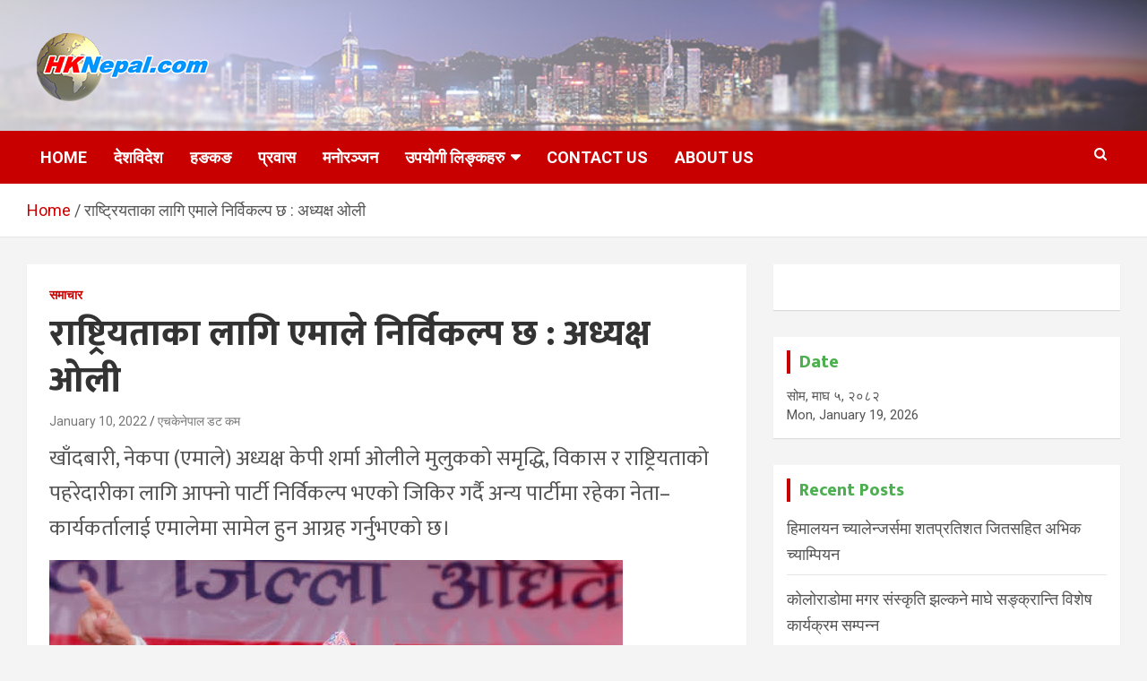

--- FILE ---
content_type: text/html; charset=UTF-8
request_url: https://hknepal.com/deshbidesh/archives/47727
body_size: 22530
content:
<!doctype html>
<html lang="en-US"
 xmlns:fb="http://ogp.me/ns/fb#">
<head>
	<meta charset="UTF-8">
	<meta name="viewport" content="width=device-width, initial-scale=1, shrink-to-fit=no">
	<link rel="profile" href="https://gmpg.org/xfn/11">

	<title>राष्ट्रियताका लागि एमाले निर्विकल्प छ : अध्यक्ष ओली &#8211; HKNepal.com &#8211; हङकङबाट सञ्चालित पहिलो नेपाली अनलाईन पत्रिका</title>
<meta name='robots' content='max-image-preview:large' />
<!-- Jetpack Site Verification Tags -->
<meta name="google-site-verification" content="VylEuNdkT5fMgUIL2PF_vLQlbDm9AVKhycHXkUxJB5A" />
<link rel='dns-prefetch' href='//secure.gravatar.com' />
<link rel='dns-prefetch' href='//stats.wp.com' />
<link rel='dns-prefetch' href='//fonts.googleapis.com' />
<link rel='dns-prefetch' href='//widgets.wp.com' />
<link rel='dns-prefetch' href='//s0.wp.com' />
<link rel='dns-prefetch' href='//0.gravatar.com' />
<link rel='dns-prefetch' href='//1.gravatar.com' />
<link rel='dns-prefetch' href='//2.gravatar.com' />
<link rel='dns-prefetch' href='//jetpack.wordpress.com' />
<link rel='dns-prefetch' href='//public-api.wordpress.com' />
<link rel='dns-prefetch' href='//v0.wordpress.com' />
<link rel='preconnect' href='//c0.wp.com' />
<link rel='preconnect' href='//i0.wp.com' />
<link rel="alternate" type="application/rss+xml" title="HKNepal.com - हङकङबाट सञ्चालित पहिलो नेपाली अनलाईन पत्रिका &raquo; Feed" href="https://hknepal.com/deshbidesh/feed" />
<link rel="alternate" type="application/rss+xml" title="HKNepal.com - हङकङबाट सञ्चालित पहिलो नेपाली अनलाईन पत्रिका &raquo; Comments Feed" href="https://hknepal.com/deshbidesh/comments/feed" />
<script type="253b9fd3a6165c4ba75bcbfd-text/javascript" id="wpp-js" src="https://hknepal.com/deshbidesh/wp-content/plugins/wordpress-popular-posts/assets/js/wpp.min.js?ver=7.3.6" data-sampling="0" data-sampling-rate="100" data-api-url="https://hknepal.com/deshbidesh/wp-json/wordpress-popular-posts" data-post-id="47727" data-token="ccca762058" data-lang="0" data-debug="0"></script>
<link rel="alternate" type="application/rss+xml" title="HKNepal.com - हङकङबाट सञ्चालित पहिलो नेपाली अनलाईन पत्रिका &raquo; राष्ट्रियताका लागि एमाले निर्विकल्प छ : अध्यक्ष ओली Comments Feed" href="https://hknepal.com/deshbidesh/archives/47727/feed" />
<link rel="alternate" title="oEmbed (JSON)" type="application/json+oembed" href="https://hknepal.com/deshbidesh/wp-json/oembed/1.0/embed?url=https%3A%2F%2Fhknepal.com%2Fdeshbidesh%2Farchives%2F47727" />
<link rel="alternate" title="oEmbed (XML)" type="text/xml+oembed" href="https://hknepal.com/deshbidesh/wp-json/oembed/1.0/embed?url=https%3A%2F%2Fhknepal.com%2Fdeshbidesh%2Farchives%2F47727&#038;format=xml" />
<style id='wp-img-auto-sizes-contain-inline-css' type='text/css'>
img:is([sizes=auto i],[sizes^="auto," i]){contain-intrinsic-size:3000px 1500px}
/*# sourceURL=wp-img-auto-sizes-contain-inline-css */
</style>
<link rel='stylesheet' id='jetpack_related-posts-css' href='https://c0.wp.com/p/jetpack/15.4/modules/related-posts/related-posts.css' type='text/css' media='all' />
<style id='wp-emoji-styles-inline-css' type='text/css'>

	img.wp-smiley, img.emoji {
		display: inline !important;
		border: none !important;
		box-shadow: none !important;
		height: 1em !important;
		width: 1em !important;
		margin: 0 0.07em !important;
		vertical-align: -0.1em !important;
		background: none !important;
		padding: 0 !important;
	}
/*# sourceURL=wp-emoji-styles-inline-css */
</style>
<style id='wp-block-library-inline-css' type='text/css'>
:root{--wp-block-synced-color:#7a00df;--wp-block-synced-color--rgb:122,0,223;--wp-bound-block-color:var(--wp-block-synced-color);--wp-editor-canvas-background:#ddd;--wp-admin-theme-color:#007cba;--wp-admin-theme-color--rgb:0,124,186;--wp-admin-theme-color-darker-10:#006ba1;--wp-admin-theme-color-darker-10--rgb:0,107,160.5;--wp-admin-theme-color-darker-20:#005a87;--wp-admin-theme-color-darker-20--rgb:0,90,135;--wp-admin-border-width-focus:2px}@media (min-resolution:192dpi){:root{--wp-admin-border-width-focus:1.5px}}.wp-element-button{cursor:pointer}:root .has-very-light-gray-background-color{background-color:#eee}:root .has-very-dark-gray-background-color{background-color:#313131}:root .has-very-light-gray-color{color:#eee}:root .has-very-dark-gray-color{color:#313131}:root .has-vivid-green-cyan-to-vivid-cyan-blue-gradient-background{background:linear-gradient(135deg,#00d084,#0693e3)}:root .has-purple-crush-gradient-background{background:linear-gradient(135deg,#34e2e4,#4721fb 50%,#ab1dfe)}:root .has-hazy-dawn-gradient-background{background:linear-gradient(135deg,#faaca8,#dad0ec)}:root .has-subdued-olive-gradient-background{background:linear-gradient(135deg,#fafae1,#67a671)}:root .has-atomic-cream-gradient-background{background:linear-gradient(135deg,#fdd79a,#004a59)}:root .has-nightshade-gradient-background{background:linear-gradient(135deg,#330968,#31cdcf)}:root .has-midnight-gradient-background{background:linear-gradient(135deg,#020381,#2874fc)}:root{--wp--preset--font-size--normal:16px;--wp--preset--font-size--huge:42px}.has-regular-font-size{font-size:1em}.has-larger-font-size{font-size:2.625em}.has-normal-font-size{font-size:var(--wp--preset--font-size--normal)}.has-huge-font-size{font-size:var(--wp--preset--font-size--huge)}.has-text-align-center{text-align:center}.has-text-align-left{text-align:left}.has-text-align-right{text-align:right}.has-fit-text{white-space:nowrap!important}#end-resizable-editor-section{display:none}.aligncenter{clear:both}.items-justified-left{justify-content:flex-start}.items-justified-center{justify-content:center}.items-justified-right{justify-content:flex-end}.items-justified-space-between{justify-content:space-between}.screen-reader-text{border:0;clip-path:inset(50%);height:1px;margin:-1px;overflow:hidden;padding:0;position:absolute;width:1px;word-wrap:normal!important}.screen-reader-text:focus{background-color:#ddd;clip-path:none;color:#444;display:block;font-size:1em;height:auto;left:5px;line-height:normal;padding:15px 23px 14px;text-decoration:none;top:5px;width:auto;z-index:100000}html :where(.has-border-color){border-style:solid}html :where([style*=border-top-color]){border-top-style:solid}html :where([style*=border-right-color]){border-right-style:solid}html :where([style*=border-bottom-color]){border-bottom-style:solid}html :where([style*=border-left-color]){border-left-style:solid}html :where([style*=border-width]){border-style:solid}html :where([style*=border-top-width]){border-top-style:solid}html :where([style*=border-right-width]){border-right-style:solid}html :where([style*=border-bottom-width]){border-bottom-style:solid}html :where([style*=border-left-width]){border-left-style:solid}html :where(img[class*=wp-image-]){height:auto;max-width:100%}:where(figure){margin:0 0 1em}html :where(.is-position-sticky){--wp-admin--admin-bar--position-offset:var(--wp-admin--admin-bar--height,0px)}@media screen and (max-width:600px){html :where(.is-position-sticky){--wp-admin--admin-bar--position-offset:0px}}

/*# sourceURL=wp-block-library-inline-css */
</style><style id='global-styles-inline-css' type='text/css'>
:root{--wp--preset--aspect-ratio--square: 1;--wp--preset--aspect-ratio--4-3: 4/3;--wp--preset--aspect-ratio--3-4: 3/4;--wp--preset--aspect-ratio--3-2: 3/2;--wp--preset--aspect-ratio--2-3: 2/3;--wp--preset--aspect-ratio--16-9: 16/9;--wp--preset--aspect-ratio--9-16: 9/16;--wp--preset--color--black: #000000;--wp--preset--color--cyan-bluish-gray: #abb8c3;--wp--preset--color--white: #ffffff;--wp--preset--color--pale-pink: #f78da7;--wp--preset--color--vivid-red: #cf2e2e;--wp--preset--color--luminous-vivid-orange: #ff6900;--wp--preset--color--luminous-vivid-amber: #fcb900;--wp--preset--color--light-green-cyan: #7bdcb5;--wp--preset--color--vivid-green-cyan: #00d084;--wp--preset--color--pale-cyan-blue: #8ed1fc;--wp--preset--color--vivid-cyan-blue: #0693e3;--wp--preset--color--vivid-purple: #9b51e0;--wp--preset--gradient--vivid-cyan-blue-to-vivid-purple: linear-gradient(135deg,rgb(6,147,227) 0%,rgb(155,81,224) 100%);--wp--preset--gradient--light-green-cyan-to-vivid-green-cyan: linear-gradient(135deg,rgb(122,220,180) 0%,rgb(0,208,130) 100%);--wp--preset--gradient--luminous-vivid-amber-to-luminous-vivid-orange: linear-gradient(135deg,rgb(252,185,0) 0%,rgb(255,105,0) 100%);--wp--preset--gradient--luminous-vivid-orange-to-vivid-red: linear-gradient(135deg,rgb(255,105,0) 0%,rgb(207,46,46) 100%);--wp--preset--gradient--very-light-gray-to-cyan-bluish-gray: linear-gradient(135deg,rgb(238,238,238) 0%,rgb(169,184,195) 100%);--wp--preset--gradient--cool-to-warm-spectrum: linear-gradient(135deg,rgb(74,234,220) 0%,rgb(151,120,209) 20%,rgb(207,42,186) 40%,rgb(238,44,130) 60%,rgb(251,105,98) 80%,rgb(254,248,76) 100%);--wp--preset--gradient--blush-light-purple: linear-gradient(135deg,rgb(255,206,236) 0%,rgb(152,150,240) 100%);--wp--preset--gradient--blush-bordeaux: linear-gradient(135deg,rgb(254,205,165) 0%,rgb(254,45,45) 50%,rgb(107,0,62) 100%);--wp--preset--gradient--luminous-dusk: linear-gradient(135deg,rgb(255,203,112) 0%,rgb(199,81,192) 50%,rgb(65,88,208) 100%);--wp--preset--gradient--pale-ocean: linear-gradient(135deg,rgb(255,245,203) 0%,rgb(182,227,212) 50%,rgb(51,167,181) 100%);--wp--preset--gradient--electric-grass: linear-gradient(135deg,rgb(202,248,128) 0%,rgb(113,206,126) 100%);--wp--preset--gradient--midnight: linear-gradient(135deg,rgb(2,3,129) 0%,rgb(40,116,252) 100%);--wp--preset--font-size--small: 13px;--wp--preset--font-size--medium: 20px;--wp--preset--font-size--large: 36px;--wp--preset--font-size--x-large: 42px;--wp--preset--spacing--20: 0.44rem;--wp--preset--spacing--30: 0.67rem;--wp--preset--spacing--40: 1rem;--wp--preset--spacing--50: 1.5rem;--wp--preset--spacing--60: 2.25rem;--wp--preset--spacing--70: 3.38rem;--wp--preset--spacing--80: 5.06rem;--wp--preset--shadow--natural: 6px 6px 9px rgba(0, 0, 0, 0.2);--wp--preset--shadow--deep: 12px 12px 50px rgba(0, 0, 0, 0.4);--wp--preset--shadow--sharp: 6px 6px 0px rgba(0, 0, 0, 0.2);--wp--preset--shadow--outlined: 6px 6px 0px -3px rgb(255, 255, 255), 6px 6px rgb(0, 0, 0);--wp--preset--shadow--crisp: 6px 6px 0px rgb(0, 0, 0);}:where(.is-layout-flex){gap: 0.5em;}:where(.is-layout-grid){gap: 0.5em;}body .is-layout-flex{display: flex;}.is-layout-flex{flex-wrap: wrap;align-items: center;}.is-layout-flex > :is(*, div){margin: 0;}body .is-layout-grid{display: grid;}.is-layout-grid > :is(*, div){margin: 0;}:where(.wp-block-columns.is-layout-flex){gap: 2em;}:where(.wp-block-columns.is-layout-grid){gap: 2em;}:where(.wp-block-post-template.is-layout-flex){gap: 1.25em;}:where(.wp-block-post-template.is-layout-grid){gap: 1.25em;}.has-black-color{color: var(--wp--preset--color--black) !important;}.has-cyan-bluish-gray-color{color: var(--wp--preset--color--cyan-bluish-gray) !important;}.has-white-color{color: var(--wp--preset--color--white) !important;}.has-pale-pink-color{color: var(--wp--preset--color--pale-pink) !important;}.has-vivid-red-color{color: var(--wp--preset--color--vivid-red) !important;}.has-luminous-vivid-orange-color{color: var(--wp--preset--color--luminous-vivid-orange) !important;}.has-luminous-vivid-amber-color{color: var(--wp--preset--color--luminous-vivid-amber) !important;}.has-light-green-cyan-color{color: var(--wp--preset--color--light-green-cyan) !important;}.has-vivid-green-cyan-color{color: var(--wp--preset--color--vivid-green-cyan) !important;}.has-pale-cyan-blue-color{color: var(--wp--preset--color--pale-cyan-blue) !important;}.has-vivid-cyan-blue-color{color: var(--wp--preset--color--vivid-cyan-blue) !important;}.has-vivid-purple-color{color: var(--wp--preset--color--vivid-purple) !important;}.has-black-background-color{background-color: var(--wp--preset--color--black) !important;}.has-cyan-bluish-gray-background-color{background-color: var(--wp--preset--color--cyan-bluish-gray) !important;}.has-white-background-color{background-color: var(--wp--preset--color--white) !important;}.has-pale-pink-background-color{background-color: var(--wp--preset--color--pale-pink) !important;}.has-vivid-red-background-color{background-color: var(--wp--preset--color--vivid-red) !important;}.has-luminous-vivid-orange-background-color{background-color: var(--wp--preset--color--luminous-vivid-orange) !important;}.has-luminous-vivid-amber-background-color{background-color: var(--wp--preset--color--luminous-vivid-amber) !important;}.has-light-green-cyan-background-color{background-color: var(--wp--preset--color--light-green-cyan) !important;}.has-vivid-green-cyan-background-color{background-color: var(--wp--preset--color--vivid-green-cyan) !important;}.has-pale-cyan-blue-background-color{background-color: var(--wp--preset--color--pale-cyan-blue) !important;}.has-vivid-cyan-blue-background-color{background-color: var(--wp--preset--color--vivid-cyan-blue) !important;}.has-vivid-purple-background-color{background-color: var(--wp--preset--color--vivid-purple) !important;}.has-black-border-color{border-color: var(--wp--preset--color--black) !important;}.has-cyan-bluish-gray-border-color{border-color: var(--wp--preset--color--cyan-bluish-gray) !important;}.has-white-border-color{border-color: var(--wp--preset--color--white) !important;}.has-pale-pink-border-color{border-color: var(--wp--preset--color--pale-pink) !important;}.has-vivid-red-border-color{border-color: var(--wp--preset--color--vivid-red) !important;}.has-luminous-vivid-orange-border-color{border-color: var(--wp--preset--color--luminous-vivid-orange) !important;}.has-luminous-vivid-amber-border-color{border-color: var(--wp--preset--color--luminous-vivid-amber) !important;}.has-light-green-cyan-border-color{border-color: var(--wp--preset--color--light-green-cyan) !important;}.has-vivid-green-cyan-border-color{border-color: var(--wp--preset--color--vivid-green-cyan) !important;}.has-pale-cyan-blue-border-color{border-color: var(--wp--preset--color--pale-cyan-blue) !important;}.has-vivid-cyan-blue-border-color{border-color: var(--wp--preset--color--vivid-cyan-blue) !important;}.has-vivid-purple-border-color{border-color: var(--wp--preset--color--vivid-purple) !important;}.has-vivid-cyan-blue-to-vivid-purple-gradient-background{background: var(--wp--preset--gradient--vivid-cyan-blue-to-vivid-purple) !important;}.has-light-green-cyan-to-vivid-green-cyan-gradient-background{background: var(--wp--preset--gradient--light-green-cyan-to-vivid-green-cyan) !important;}.has-luminous-vivid-amber-to-luminous-vivid-orange-gradient-background{background: var(--wp--preset--gradient--luminous-vivid-amber-to-luminous-vivid-orange) !important;}.has-luminous-vivid-orange-to-vivid-red-gradient-background{background: var(--wp--preset--gradient--luminous-vivid-orange-to-vivid-red) !important;}.has-very-light-gray-to-cyan-bluish-gray-gradient-background{background: var(--wp--preset--gradient--very-light-gray-to-cyan-bluish-gray) !important;}.has-cool-to-warm-spectrum-gradient-background{background: var(--wp--preset--gradient--cool-to-warm-spectrum) !important;}.has-blush-light-purple-gradient-background{background: var(--wp--preset--gradient--blush-light-purple) !important;}.has-blush-bordeaux-gradient-background{background: var(--wp--preset--gradient--blush-bordeaux) !important;}.has-luminous-dusk-gradient-background{background: var(--wp--preset--gradient--luminous-dusk) !important;}.has-pale-ocean-gradient-background{background: var(--wp--preset--gradient--pale-ocean) !important;}.has-electric-grass-gradient-background{background: var(--wp--preset--gradient--electric-grass) !important;}.has-midnight-gradient-background{background: var(--wp--preset--gradient--midnight) !important;}.has-small-font-size{font-size: var(--wp--preset--font-size--small) !important;}.has-medium-font-size{font-size: var(--wp--preset--font-size--medium) !important;}.has-large-font-size{font-size: var(--wp--preset--font-size--large) !important;}.has-x-large-font-size{font-size: var(--wp--preset--font-size--x-large) !important;}
/*# sourceURL=global-styles-inline-css */
</style>

<style id='classic-theme-styles-inline-css' type='text/css'>
/*! This file is auto-generated */
.wp-block-button__link{color:#fff;background-color:#32373c;border-radius:9999px;box-shadow:none;text-decoration:none;padding:calc(.667em + 2px) calc(1.333em + 2px);font-size:1.125em}.wp-block-file__button{background:#32373c;color:#fff;text-decoration:none}
/*# sourceURL=/wp-includes/css/classic-themes.min.css */
</style>
<link rel='stylesheet' id='wp-components-css' href='https://c0.wp.com/c/6.9/wp-includes/css/dist/components/style.min.css' type='text/css' media='all' />
<link rel='stylesheet' id='wp-preferences-css' href='https://c0.wp.com/c/6.9/wp-includes/css/dist/preferences/style.min.css' type='text/css' media='all' />
<link rel='stylesheet' id='wp-block-editor-css' href='https://c0.wp.com/c/6.9/wp-includes/css/dist/block-editor/style.min.css' type='text/css' media='all' />
<link rel='stylesheet' id='wp-reusable-blocks-css' href='https://c0.wp.com/c/6.9/wp-includes/css/dist/reusable-blocks/style.min.css' type='text/css' media='all' />
<link rel='stylesheet' id='wp-patterns-css' href='https://c0.wp.com/c/6.9/wp-includes/css/dist/patterns/style.min.css' type='text/css' media='all' />
<link rel='stylesheet' id='wp-editor-css' href='https://c0.wp.com/c/6.9/wp-includes/css/dist/editor/style.min.css' type='text/css' media='all' />
<link rel='stylesheet' id='sld_block-cgb-style-css-css' href='https://hknepal.com/deshbidesh/wp-content/plugins/simple-link-directory/gutenberg/sld-block/dist/blocks.style.build.css?ver=5f4dc7d0f597e87e8042f44fba12ea34' type='text/css' media='all' />
<link rel='stylesheet' id='simpleTs-basic-css' href='https://hknepal.com/deshbidesh/wp-content/plugins/simple-text-slider/css/simpleTs_style.css?ver=5f4dc7d0f597e87e8042f44fba12ea34' type='text/css' media='all' />
<link rel='stylesheet' id='cmplz-general-css' href='https://hknepal.com/deshbidesh/wp-content/plugins/complianz-gdpr/assets/css/cookieblocker.min.css?ver=1745046211' type='text/css' media='all' />
<link rel='stylesheet' id='amazon-auto-links-_common-css' href='https://hknepal.com/deshbidesh/wp-content/plugins/amazon-auto-links/template/_common/style.min.css?ver=5.4.3' type='text/css' media='all' />
<link rel='stylesheet' id='amazon-auto-links-list-css' href='https://hknepal.com/deshbidesh/wp-content/plugins/amazon-auto-links/template/list/style.min.css?ver=1.4.1' type='text/css' media='all' />
<link rel='stylesheet' id='lazy-load-videos-and-sticky-control-style-css' href='https://hknepal.com/deshbidesh/wp-content/plugins/lazy-load-videos-and-sticky-control/assets/css/llvasc-public.min.css?ver=3.0.0' type='text/css' media='all' />
<link rel='stylesheet' id='wordpress-popular-posts-css-css' href='https://hknepal.com/deshbidesh/wp-content/plugins/wordpress-popular-posts/assets/css/wpp.css?ver=7.3.6' type='text/css' media='all' />
<link rel='stylesheet' id='covid19_nepal_style-css' href='https://hknepal.com/deshbidesh/wp-content/plugins/covid-19-nepal/css/covid19-nepal.css?ver=5f4dc7d0f597e87e8042f44fba12ea34' type='text/css' media='all' />
<link rel='stylesheet' id='bootstrap-style-css' href='https://hknepal.com/deshbidesh/wp-content/themes/newscard-pro/assets/library/bootstrap/css/bootstrap.min.css?ver=4.0.0' type='text/css' media='all' />
<link rel='stylesheet' id='font-awesome-style-css' href='https://hknepal.com/deshbidesh/wp-content/themes/newscard-pro/assets/library/font-awesome/css/font-awesome.css?ver=5f4dc7d0f597e87e8042f44fba12ea34' type='text/css' media='all' />
<link rel='stylesheet' id='newscard-google-fonts-css' href='//fonts.googleapis.com/css?family=Roboto%3A300%2C300i%2C400%2C400i%2C500%2C500i%2C700%2C700i&#038;ver=6.9' type='text/css' media='all' />
<link rel='stylesheet' id='owl-carousel-css' href='https://hknepal.com/deshbidesh/wp-content/themes/newscard-pro/assets/library/owl-carousel/owl.carousel.min.css?ver=2.3.4' type='text/css' media='all' />
<link rel='stylesheet' id='newscard-style-css' href='https://hknepal.com/deshbidesh/wp-content/themes/newscard-pro/style.css?ver=5f4dc7d0f597e87e8042f44fba12ea34' type='text/css' media='all' />
<link rel='stylesheet' id='jetpack_likes-css' href='https://c0.wp.com/p/jetpack/15.4/modules/likes/style.css' type='text/css' media='all' />
<link rel='stylesheet' id='tablepress-default-css' href='https://hknepal.com/deshbidesh/wp-content/plugins/tablepress/css/build/default.css?ver=3.2.6' type='text/css' media='all' />
<link rel='stylesheet' id='dashicons-css' href='https://c0.wp.com/c/6.9/wp-includes/css/dashicons.min.css' type='text/css' media='all' />
<link rel='stylesheet' id='wp-pointer-css' href='https://c0.wp.com/c/6.9/wp-includes/css/wp-pointer.min.css' type='text/css' media='all' />
<link rel='stylesheet' id='sharedaddy-css' href='https://c0.wp.com/p/jetpack/15.4/modules/sharedaddy/sharing.css' type='text/css' media='all' />
<link rel='stylesheet' id='social-logos-css' href='https://c0.wp.com/p/jetpack/15.4/_inc/social-logos/social-logos.min.css' type='text/css' media='all' />
<style id='quads-styles-inline-css' type='text/css'>

    .quads-location ins.adsbygoogle {
        background: transparent !important;
    }.quads-location .quads_rotator_img{ opacity:1 !important;}
    .quads.quads_ad_container { display: grid; grid-template-columns: auto; grid-gap: 10px; padding: 10px; }
    .grid_image{animation: fadeIn 0.5s;-webkit-animation: fadeIn 0.5s;-moz-animation: fadeIn 0.5s;
        -o-animation: fadeIn 0.5s;-ms-animation: fadeIn 0.5s;}
    .quads-ad-label { font-size: 12px; text-align: center; color: #333;}
    .quads_click_impression { display: none;} .quads-location, .quads-ads-space{max-width:100%;} @media only screen and (max-width: 480px) { .quads-ads-space, .penci-builder-element .quads-ads-space{max-width:340px;}}
/*# sourceURL=quads-styles-inline-css */
</style>
<script type="253b9fd3a6165c4ba75bcbfd-text/javascript" src="https://hknepal.com/deshbidesh/wp-content/plugins/jquery-updater/js/jquery-3.7.1.min.js?ver=3.7.1" id="jquery-core-js"></script>
<script type="253b9fd3a6165c4ba75bcbfd-text/javascript" src="https://hknepal.com/deshbidesh/wp-content/plugins/jquery-updater/js/jquery-migrate-3.5.2.min.js?ver=3.5.2" id="jquery-migrate-js"></script>
<script type="253b9fd3a6165c4ba75bcbfd-text/javascript" id="jetpack_related-posts-js-extra">
/* <![CDATA[ */
var related_posts_js_options = {"post_heading":"h4"};
//# sourceURL=jetpack_related-posts-js-extra
/* ]]> */
</script>
<script type="253b9fd3a6165c4ba75bcbfd-text/javascript" src="https://c0.wp.com/p/jetpack/15.4/_inc/build/related-posts/related-posts.min.js" id="jetpack_related-posts-js"></script>
<script type="253b9fd3a6165c4ba75bcbfd-text/javascript" src="https://hknepal.com/deshbidesh/wp-content/plugins/simple-text-slider/js/jquery.keyframes.min.js?ver=5f4dc7d0f597e87e8042f44fba12ea34" id="jquery-keyframes-js"></script>
<script type="253b9fd3a6165c4ba75bcbfd-text/javascript" src="https://hknepal.com/deshbidesh/wp-content/plugins/simple-text-slider/js/simpleTs_scripts.js?ver=5f4dc7d0f597e87e8042f44fba12ea34" id="simpleTs-main-js"></script>
<link rel="https://api.w.org/" href="https://hknepal.com/deshbidesh/wp-json/" /><link rel="alternate" title="JSON" type="application/json" href="https://hknepal.com/deshbidesh/wp-json/wp/v2/posts/47727" /><link rel="EditURI" type="application/rsd+xml" title="RSD" href="https://hknepal.com/deshbidesh/xmlrpc.php?rsd" />
<link rel="canonical" href="https://hknepal.com/deshbidesh/archives/47727" />
	<link rel="preconnect" href="https://fonts.googleapis.com">
	<link rel="preconnect" href="https://fonts.gstatic.com">
	<link href='https://fonts.googleapis.com/css2?display=swap&family=Mukta:wght@400;800' rel='stylesheet'><meta property="fb:app_id" content="173242442712994"/><meta property="fb:admins" content="pashan.tamoo.5,"/><!-- FIFU:meta:begin:image -->
<meta property="og:image" content="https://lh3.googleusercontent.com/pw/AM-JKLXMwVF5C0j1F8eN_dqCEA67toz4pBhK-M39KbZNOWClYYmbjaUmafyQGeJLY-BT4VlZfnAeogSWySTB9LMyINCr3l0a5j2n_yqsUVMtubzSXwKv_H-li0Kp13afB1hNIB-jdODMtwo1uO3jTCBsiHQ9=w640-h356-no?authuser=1" />
<!-- FIFU:meta:end:image --><!-- FIFU:meta:begin:twitter -->
<meta name="twitter:card" content="summary_large_image" />
<meta name="twitter:title" content="राष्ट्रियताका लागि एमाले निर्विकल्प छ : अध्यक्ष ओली" />
<meta name="twitter:description" content="" />
<meta name="twitter:image" content="https://lh3.googleusercontent.com/pw/AM-JKLXMwVF5C0j1F8eN_dqCEA67toz4pBhK-M39KbZNOWClYYmbjaUmafyQGeJLY-BT4VlZfnAeogSWySTB9LMyINCr3l0a5j2n_yqsUVMtubzSXwKv_H-li0Kp13afB1hNIB-jdODMtwo1uO3jTCBsiHQ9=w640-h356-no?authuser=1" />
<!-- FIFU:meta:end:twitter -->		<script type="253b9fd3a6165c4ba75bcbfd-text/javascript">
			var jabvfcr = {
				selector: "DIV.author-link",
				manipulation: "html",
				html: ''
			};
		</script>
			<style>img#wpstats{display:none}</style>
		<style type='text/css' id='amazon-auto-links-button-css' data-version='5.4.3'>.amazon-auto-links-button.amazon-auto-links-button-default { background-image: -webkit-linear-gradient(top, #4997e5, #3f89ba);background-image: -moz-linear-gradient(top, #4997e5, #3f89ba);background-image: -ms-linear-gradient(top, #4997e5, #3f89ba);background-image: -o-linear-gradient(top, #4997e5, #3f89ba);background-image: linear-gradient(to bottom, #4997e5, #3f89ba);-webkit-border-radius: 4px;-moz-border-radius: 4px;border-radius: 4px;margin-left: auto;margin-right: auto;text-align: center;white-space: nowrap;color: #ffffff;font-size: 13px;text-shadow: 0 0 transparent;width: 100px;padding: 7px 8px 8px 8px;background: #3498db;border: solid #6891a5 1px;text-decoration: none;}.amazon-auto-links-button.amazon-auto-links-button-default:hover {background: #3cb0fd;background-image: -webkit-linear-gradient(top, #3cb0fd, #3498db);background-image: -moz-linear-gradient(top, #3cb0fd, #3498db);background-image: -ms-linear-gradient(top, #3cb0fd, #3498db);background-image: -o-linear-gradient(top, #3cb0fd, #3498db);background-image: linear-gradient(to bottom, #3cb0fd, #3498db);text-decoration: none;}.amazon-auto-links-button.amazon-auto-links-button-default > a {color: inherit; border-bottom: none;text-decoration: none; }.amazon-auto-links-button.amazon-auto-links-button-default > a:hover {color: inherit;}.amazon-auto-links-button > a, .amazon-auto-links-button > a:hover {-webkit-box-shadow: none;box-shadow: none;color: inherit;}div.amazon-auto-links-button {line-height: 1.3; }button.amazon-auto-links-button {white-space: nowrap;}.amazon-auto-links-button-link {text-decoration: none;}.amazon-auto-links-button-126847 { margin-right: auto; margin-left: auto; white-space: nowrap; text-align: center; display: inline-flex; justify-content: space-around; font-size: 13px; color: #ffffff; font-weight: 400; padding-top: 8px; padding-right: 16px; padding-bottom: 8px; padding-left: 16px; border-radius: 4px; border-color: #1f628d; border-width: 1px; background-color: #4997e5; transform: scale(0.98); border-style: none; background-solid: solid; } .amazon-auto-links-button-126847 * { box-sizing: border-box; } .amazon-auto-links-button-126847 .button-icon { margin-right: auto; margin-left: auto; display: none; height: auto; border: solid 0; } .amazon-auto-links-button-126847 .button-icon > i { display: inline-block; width: 100%; height: 100%; } .amazon-auto-links-button-126847 .button-icon-left { display: inline-flex; background-color: transparent; border-color: transparent; padding: 0px; margin: 0px; min-height: 17px; min-width: 17px; padding-top: 0px; padding-right: 0px; padding-bottom: 0px; padding-left: 0px; } .amazon-auto-links-button-126847 .button-icon-left > i { background-color: #ffffff; background-size: contain; background-position: center; background-repeat: no-repeat; -webkit-mask-image: url('https://hknepal.com/deshbidesh/wp-content/plugins/amazon-auto-links/include/core/component/button/asset/image/icon/cart.svg'); mask-image: url('https://hknepal.com/deshbidesh/wp-content/plugins/amazon-auto-links/include/core/component/button/asset/image/icon/cart.svg'); -webkit-mask-position: center center; mask-position: center center; -webkit-mask-repeat: no-repeat; mask-repeat: no-repeat; } .amazon-auto-links-button-126847 .button-label { margin-top: 0px; margin-right: 8px; margin-bottom: 0px; margin-left: 8px; } .amazon-auto-links-button-126847 > * { align-items: center; display: inline-flex; vertical-align: middle; } .amazon-auto-links-button-126847:hover { transform: scale(1.0); filter: alpha(opacity=70); opacity: 0.7; }.amazon-auto-links-button-126848 { margin-right: auto; margin-left: auto; white-space: nowrap; text-align: center; display: inline-flex; justify-content: space-around; font-size: 13px; color: #ffffff; font-weight: 400; padding-top: 8px; padding-right: 16px; padding-bottom: 8px; padding-left: 16px; border-radius: 0px; border-color: #1f628d; border-width: 1px; background-color: #0a0101; transform: scale(0.98); border-style: none; background-solid: solid; } .amazon-auto-links-button-126848 * { box-sizing: border-box; } .amazon-auto-links-button-126848 .button-icon { margin-right: auto; margin-left: auto; display: none; height: auto; border: solid 0; } .amazon-auto-links-button-126848 .button-icon > i { display: inline-block; width: 100%; height: 100%; } .amazon-auto-links-button-126848 .button-icon-left { display: inline-flex; background-color: transparent; border-color: transparent; padding: 0px; margin: 0px; min-height: 17px; min-width: 17px; padding-top: 0px; padding-right: 0px; padding-bottom: 0px; padding-left: 0px; } .amazon-auto-links-button-126848 .button-icon-left > i { background-color: #ffffff; background-size: contain; background-position: center; background-repeat: no-repeat; -webkit-mask-image: url('https://hknepal.com/deshbidesh/wp-content/plugins/amazon-auto-links/include/core/component/button/asset/image/icon/cart.svg'); mask-image: url('https://hknepal.com/deshbidesh/wp-content/plugins/amazon-auto-links/include/core/component/button/asset/image/icon/cart.svg'); -webkit-mask-position: center center; mask-position: center center; -webkit-mask-repeat: no-repeat; mask-repeat: no-repeat; } .amazon-auto-links-button-126848 .button-icon-right { display: inline-flex; background-color: #ffffff; border-color: transparent; margin: 0px; min-height: 17px; min-width: 17px; border-radius: 10px; padding-top: 0px; padding-right: 0px; padding-bottom: 0px; padding-left: 2px; } .amazon-auto-links-button-126848 .button-icon-right > i { background-color: #000000; background-size: contain; background-position: center; background-repeat: no-repeat; -webkit-mask-image: url('https://hknepal.com/deshbidesh/wp-content/plugins/amazon-auto-links/include/core/component/button/asset/image/icon/controls-play.svg'); mask-image: url('https://hknepal.com/deshbidesh/wp-content/plugins/amazon-auto-links/include/core/component/button/asset/image/icon/controls-play.svg'); -webkit-mask-position: center center; mask-position: center center; -webkit-mask-repeat: no-repeat; mask-repeat: no-repeat; } .amazon-auto-links-button-126848 .button-label { margin-top: 0px; margin-right: 16px; margin-bottom: 0px; margin-left: 16px; } .amazon-auto-links-button-126848 > * { align-items: center; display: inline-flex; vertical-align: middle; } .amazon-auto-links-button-126848:hover { transform: scale(1.0); filter: alpha(opacity=70); opacity: 0.7; }.amazon-auto-links-button-126849 { margin-right: auto; margin-left: auto; white-space: nowrap; text-align: center; display: inline-flex; justify-content: space-around; font-size: 13px; color: #000000; font-weight: 500; padding-top: 8px; padding-right: 16px; padding-bottom: 8px; padding-left: 16px; border-radius: 19px; border-color: #e8b500; border-width: 1px; background-color: #ffd814; transform: scale(0.98); border-style: solid; background-solid: solid; } .amazon-auto-links-button-126849 * { box-sizing: border-box; } .amazon-auto-links-button-126849 .button-icon { margin-right: auto; margin-left: auto; display: none; height: auto; border: solid 0; } .amazon-auto-links-button-126849 .button-icon > i { display: inline-block; width: 100%; height: 100%; } .amazon-auto-links-button-126849 .button-label { margin-top: 0px; margin-right: 32px; margin-bottom: 0px; margin-left: 32px; } .amazon-auto-links-button-126849 > * { align-items: center; display: inline-flex; vertical-align: middle; } .amazon-auto-links-button-126849:hover { transform: scale(1.0); filter: alpha(opacity=70); opacity: 0.7; }.amazon-auto-links-button-126850 { margin-right: auto; margin-left: auto; white-space: nowrap; text-align: center; display: inline-flex; justify-content: space-around; font-size: 13px; color: #000000; font-weight: 500; padding: 3px; border-radius: 4px; border-color: #c89411 #b0820f #99710d; border-width: 1px; background-color: #ecb21f; transform: scale(0.98); border-style: solid; background-image: linear-gradient(to bottom,#f8e3ad,#eeba37); } .amazon-auto-links-button-126850 * { box-sizing: border-box; } .amazon-auto-links-button-126850 .button-icon { margin-right: auto; margin-left: auto; display: none; height: auto; border: solid 0; } .amazon-auto-links-button-126850 .button-icon > i { display: inline-block; width: 100%; height: 100%; } .amazon-auto-links-button-126850 .button-icon-left { display: inline-flex; background-color: #2d2d2d; border-width: 1px; border-color: #0a0a0a; border-radius: 2px; margin: 0px; padding-top: 2px; padding-right: 2px; padding-bottom: 3px; padding-left: 2px; min-width: 25px; min-height: 25px; } .amazon-auto-links-button-126850 .button-icon-left > i { background-color: #ffffff; background-size: contain; background-position: center; background-repeat: no-repeat; -webkit-mask-image: url('https://hknepal.com/deshbidesh/wp-content/plugins/amazon-auto-links/include/core/component/button/asset/image/icon/cart.svg'); mask-image: url('https://hknepal.com/deshbidesh/wp-content/plugins/amazon-auto-links/include/core/component/button/asset/image/icon/cart.svg'); -webkit-mask-position: center center; mask-position: center center; -webkit-mask-repeat: no-repeat; mask-repeat: no-repeat; } .amazon-auto-links-button-126850 .button-label { margin-top: 0px; margin-right: 32px; margin-bottom: 0px; margin-left: 32px; } .amazon-auto-links-button-126850 > * { align-items: center; display: inline-flex; vertical-align: middle; } .amazon-auto-links-button-126850:hover { transform: scale(1.0); filter: alpha(opacity=70); opacity: 0.7; }.amazon-auto-links-button-126851 { display: block; margin-right: auto; margin-left: auto; position: relative; width: 176px; height: 28px; } .amazon-auto-links-button-126851 > img { height: unset; max-width: 100%; max-height: 100%; margin-right: auto; margin-left: auto; display: block; position: absolute; top: 50%; left: 50%; -ms-transform: translate(-50%, -50%); transform: translate(-50%, -50%); }.amazon-auto-links-button-126852 { display: block; margin-right: auto; margin-left: auto; position: relative; width: 148px; height: 79px; transform: scale(0.98); } .amazon-auto-links-button-126852:hover { transform: scale(1.0); } .amazon-auto-links-button-126852 > img { height: unset; max-width: 100%; max-height: 100%; margin-right: auto; margin-left: auto; display: block; position: absolute; top: 50%; left: 50%; -ms-transform: translate(-50%, -50%); transform: translate(-50%, -50%); } .amazon-auto-links-button-126852 > img:hover { filter: alpha(opacity=70); opacity: 0.7; }</style><script type="253b9fd3a6165c4ba75bcbfd-text/javascript">document.cookie = 'quads_browser_width='+screen.width;</script>            <style id="wpp-loading-animation-styles">@-webkit-keyframes bgslide{from{background-position-x:0}to{background-position-x:-200%}}@keyframes bgslide{from{background-position-x:0}to{background-position-x:-200%}}.wpp-widget-block-placeholder,.wpp-shortcode-placeholder{margin:0 auto;width:60px;height:3px;background:#dd3737;background:linear-gradient(90deg,#dd3737 0%,#571313 10%,#dd3737 100%);background-size:200% auto;border-radius:3px;-webkit-animation:bgslide 1s infinite linear;animation:bgslide 1s infinite linear}</style>
            <link rel="pingback" href="https://hknepal.com/deshbidesh/xmlrpc.php">
	<style type="text/css">
				@media (min-width: 768px) {
				}
		/* Category Color > कोरोना */
				.entry-meta .cat-links a.cat-links-2252,
				.entry-meta .cat-links a.cat-links-2252:hover,
				.post-boxed .entry-meta .cat-links a.cat-links-2252,
				.post-boxed .entry-meta .cat-links a.cat-links-2252:hover,
				.site-footer .widget-area .post-boxed .entry-meta .cat-links a.cat-links-2252,
				.site-footer .widget-area .post-boxed .entry-meta .cat-links a.cat-links-2252:hover {
					color: #7a4500;
				}
				.post-img-wrap .entry-meta .cat-links a.cat-links-2252,
				.post-img-wrap .entry-meta .cat-links a.cat-links-2252:hover,
				.post-boxed .post-img-wrap .entry-meta .cat-links a.cat-links-2252,
				.post-boxed .post-img-wrap .entry-meta .cat-links a.cat-links-2252:hover,
				.post-block .post-img-wrap + .entry-header .entry-meta .cat-links a.cat-links-2252,
				.post-block .post-img-wrap + .entry-header .entry-meta .cat-links a.cat-links-2252:hover,
				.site-footer .widget-area .post-boxed .post-img-wrap .entry-meta .cat-links a.cat-links-2252,
				.site-footer .widget-area .post-boxed .post-img-wrap .entry-meta .cat-links a.cat-links-2252:hover,
				.site-footer .widget-area .post-block .post-img-wrap + .entry-header .entry-meta .cat-links a.cat-links-2252,
				.site-footer .widget-area .post-block .post-img-wrap + .entry-header .entry-meta .cat-links a.cat-links-2252:hover {
					background-color: #7a4500;
					color: #fff;
				}
			/* Category Color > खेल */
				.entry-meta .cat-links a.cat-links-28,
				.entry-meta .cat-links a.cat-links-28:hover,
				.post-boxed .entry-meta .cat-links a.cat-links-28,
				.post-boxed .entry-meta .cat-links a.cat-links-28:hover,
				.site-footer .widget-area .post-boxed .entry-meta .cat-links a.cat-links-28,
				.site-footer .widget-area .post-boxed .entry-meta .cat-links a.cat-links-28:hover {
					color: #00a4e0;
				}
				.post-img-wrap .entry-meta .cat-links a.cat-links-28,
				.post-img-wrap .entry-meta .cat-links a.cat-links-28:hover,
				.post-boxed .post-img-wrap .entry-meta .cat-links a.cat-links-28,
				.post-boxed .post-img-wrap .entry-meta .cat-links a.cat-links-28:hover,
				.post-block .post-img-wrap + .entry-header .entry-meta .cat-links a.cat-links-28,
				.post-block .post-img-wrap + .entry-header .entry-meta .cat-links a.cat-links-28:hover,
				.site-footer .widget-area .post-boxed .post-img-wrap .entry-meta .cat-links a.cat-links-28,
				.site-footer .widget-area .post-boxed .post-img-wrap .entry-meta .cat-links a.cat-links-28:hover,
				.site-footer .widget-area .post-block .post-img-wrap + .entry-header .entry-meta .cat-links a.cat-links-28,
				.site-footer .widget-area .post-block .post-img-wrap + .entry-header .entry-meta .cat-links a.cat-links-28:hover {
					background-color: #00a4e0;
					color: #fff;
				}
			/* Category Color > गोर्खा न्युज */
				.entry-meta .cat-links a.cat-links-33,
				.entry-meta .cat-links a.cat-links-33:hover,
				.post-boxed .entry-meta .cat-links a.cat-links-33,
				.post-boxed .entry-meta .cat-links a.cat-links-33:hover,
				.site-footer .widget-area .post-boxed .entry-meta .cat-links a.cat-links-33,
				.site-footer .widget-area .post-boxed .entry-meta .cat-links a.cat-links-33:hover {
					color: #186000;
				}
				.post-img-wrap .entry-meta .cat-links a.cat-links-33,
				.post-img-wrap .entry-meta .cat-links a.cat-links-33:hover,
				.post-boxed .post-img-wrap .entry-meta .cat-links a.cat-links-33,
				.post-boxed .post-img-wrap .entry-meta .cat-links a.cat-links-33:hover,
				.post-block .post-img-wrap + .entry-header .entry-meta .cat-links a.cat-links-33,
				.post-block .post-img-wrap + .entry-header .entry-meta .cat-links a.cat-links-33:hover,
				.site-footer .widget-area .post-boxed .post-img-wrap .entry-meta .cat-links a.cat-links-33,
				.site-footer .widget-area .post-boxed .post-img-wrap .entry-meta .cat-links a.cat-links-33:hover,
				.site-footer .widget-area .post-block .post-img-wrap + .entry-header .entry-meta .cat-links a.cat-links-33,
				.site-footer .widget-area .post-block .post-img-wrap + .entry-header .entry-meta .cat-links a.cat-links-33:hover {
					background-color: #186000;
					color: #fff;
				}
			/* Category Color > प्रवास */
				.entry-meta .cat-links a.cat-links-23,
				.entry-meta .cat-links a.cat-links-23:hover,
				.post-boxed .entry-meta .cat-links a.cat-links-23,
				.post-boxed .entry-meta .cat-links a.cat-links-23:hover,
				.site-footer .widget-area .post-boxed .entry-meta .cat-links a.cat-links-23,
				.site-footer .widget-area .post-boxed .entry-meta .cat-links a.cat-links-23:hover {
					color: #1c80b2;
				}
				.post-img-wrap .entry-meta .cat-links a.cat-links-23,
				.post-img-wrap .entry-meta .cat-links a.cat-links-23:hover,
				.post-boxed .post-img-wrap .entry-meta .cat-links a.cat-links-23,
				.post-boxed .post-img-wrap .entry-meta .cat-links a.cat-links-23:hover,
				.post-block .post-img-wrap + .entry-header .entry-meta .cat-links a.cat-links-23,
				.post-block .post-img-wrap + .entry-header .entry-meta .cat-links a.cat-links-23:hover,
				.site-footer .widget-area .post-boxed .post-img-wrap .entry-meta .cat-links a.cat-links-23,
				.site-footer .widget-area .post-boxed .post-img-wrap .entry-meta .cat-links a.cat-links-23:hover,
				.site-footer .widget-area .post-block .post-img-wrap + .entry-header .entry-meta .cat-links a.cat-links-23,
				.site-footer .widget-area .post-block .post-img-wrap + .entry-header .entry-meta .cat-links a.cat-links-23:hover {
					background-color: #1c80b2;
					color: #fff;
				}
			/* Category Color > मनोरञ्जन */
				.entry-meta .cat-links a.cat-links-22,
				.entry-meta .cat-links a.cat-links-22:hover,
				.post-boxed .entry-meta .cat-links a.cat-links-22,
				.post-boxed .entry-meta .cat-links a.cat-links-22:hover,
				.site-footer .widget-area .post-boxed .entry-meta .cat-links a.cat-links-22,
				.site-footer .widget-area .post-boxed .entry-meta .cat-links a.cat-links-22:hover {
					color: #e50099;
				}
				.post-img-wrap .entry-meta .cat-links a.cat-links-22,
				.post-img-wrap .entry-meta .cat-links a.cat-links-22:hover,
				.post-boxed .post-img-wrap .entry-meta .cat-links a.cat-links-22,
				.post-boxed .post-img-wrap .entry-meta .cat-links a.cat-links-22:hover,
				.post-block .post-img-wrap + .entry-header .entry-meta .cat-links a.cat-links-22,
				.post-block .post-img-wrap + .entry-header .entry-meta .cat-links a.cat-links-22:hover,
				.site-footer .widget-area .post-boxed .post-img-wrap .entry-meta .cat-links a.cat-links-22,
				.site-footer .widget-area .post-boxed .post-img-wrap .entry-meta .cat-links a.cat-links-22:hover,
				.site-footer .widget-area .post-block .post-img-wrap + .entry-header .entry-meta .cat-links a.cat-links-22,
				.site-footer .widget-area .post-block .post-img-wrap + .entry-header .entry-meta .cat-links a.cat-links-22:hover {
					background-color: #e50099;
					color: #fff;
				}
			/* Category Color > विश्व */
				.entry-meta .cat-links a.cat-links-29,
				.entry-meta .cat-links a.cat-links-29:hover,
				.post-boxed .entry-meta .cat-links a.cat-links-29,
				.post-boxed .entry-meta .cat-links a.cat-links-29:hover,
				.site-footer .widget-area .post-boxed .entry-meta .cat-links a.cat-links-29,
				.site-footer .widget-area .post-boxed .entry-meta .cat-links a.cat-links-29:hover {
					color: #40009b;
				}
				.post-img-wrap .entry-meta .cat-links a.cat-links-29,
				.post-img-wrap .entry-meta .cat-links a.cat-links-29:hover,
				.post-boxed .post-img-wrap .entry-meta .cat-links a.cat-links-29,
				.post-boxed .post-img-wrap .entry-meta .cat-links a.cat-links-29:hover,
				.post-block .post-img-wrap + .entry-header .entry-meta .cat-links a.cat-links-29,
				.post-block .post-img-wrap + .entry-header .entry-meta .cat-links a.cat-links-29:hover,
				.site-footer .widget-area .post-boxed .post-img-wrap .entry-meta .cat-links a.cat-links-29,
				.site-footer .widget-area .post-boxed .post-img-wrap .entry-meta .cat-links a.cat-links-29:hover,
				.site-footer .widget-area .post-block .post-img-wrap + .entry-header .entry-meta .cat-links a.cat-links-29,
				.site-footer .widget-area .post-block .post-img-wrap + .entry-header .entry-meta .cat-links a.cat-links-29:hover {
					background-color: #40009b;
					color: #fff;
				}
			/* Category Color > साहित्य | कला | संस्कृति */
				.entry-meta .cat-links a.cat-links-30,
				.entry-meta .cat-links a.cat-links-30:hover,
				.post-boxed .entry-meta .cat-links a.cat-links-30,
				.post-boxed .entry-meta .cat-links a.cat-links-30:hover,
				.site-footer .widget-area .post-boxed .entry-meta .cat-links a.cat-links-30,
				.site-footer .widget-area .post-boxed .entry-meta .cat-links a.cat-links-30:hover {
					color: #dd9933;
				}
				.post-img-wrap .entry-meta .cat-links a.cat-links-30,
				.post-img-wrap .entry-meta .cat-links a.cat-links-30:hover,
				.post-boxed .post-img-wrap .entry-meta .cat-links a.cat-links-30,
				.post-boxed .post-img-wrap .entry-meta .cat-links a.cat-links-30:hover,
				.post-block .post-img-wrap + .entry-header .entry-meta .cat-links a.cat-links-30,
				.post-block .post-img-wrap + .entry-header .entry-meta .cat-links a.cat-links-30:hover,
				.site-footer .widget-area .post-boxed .post-img-wrap .entry-meta .cat-links a.cat-links-30,
				.site-footer .widget-area .post-boxed .post-img-wrap .entry-meta .cat-links a.cat-links-30:hover,
				.site-footer .widget-area .post-block .post-img-wrap + .entry-header .entry-meta .cat-links a.cat-links-30,
				.site-footer .widget-area .post-block .post-img-wrap + .entry-header .entry-meta .cat-links a.cat-links-30:hover {
					background-color: #dd9933;
					color: #fff;
				}
			/* Category Color > सिफारिस */
				.entry-meta .cat-links a.cat-links-52,
				.entry-meta .cat-links a.cat-links-52:hover,
				.post-boxed .entry-meta .cat-links a.cat-links-52,
				.post-boxed .entry-meta .cat-links a.cat-links-52:hover,
				.site-footer .widget-area .post-boxed .entry-meta .cat-links a.cat-links-52,
				.site-footer .widget-area .post-boxed .entry-meta .cat-links a.cat-links-52:hover {
					color: #7cd600;
				}
				.post-img-wrap .entry-meta .cat-links a.cat-links-52,
				.post-img-wrap .entry-meta .cat-links a.cat-links-52:hover,
				.post-boxed .post-img-wrap .entry-meta .cat-links a.cat-links-52,
				.post-boxed .post-img-wrap .entry-meta .cat-links a.cat-links-52:hover,
				.post-block .post-img-wrap + .entry-header .entry-meta .cat-links a.cat-links-52,
				.post-block .post-img-wrap + .entry-header .entry-meta .cat-links a.cat-links-52:hover,
				.site-footer .widget-area .post-boxed .post-img-wrap .entry-meta .cat-links a.cat-links-52,
				.site-footer .widget-area .post-boxed .post-img-wrap .entry-meta .cat-links a.cat-links-52:hover,
				.site-footer .widget-area .post-block .post-img-wrap + .entry-header .entry-meta .cat-links a.cat-links-52,
				.site-footer .widget-area .post-block .post-img-wrap + .entry-header .entry-meta .cat-links a.cat-links-52:hover {
					background-color: #7cd600;
					color: #fff;
				}
			/* Category Color > स्वास्थ्य */
				.entry-meta .cat-links a.cat-links-18,
				.entry-meta .cat-links a.cat-links-18:hover,
				.post-boxed .entry-meta .cat-links a.cat-links-18,
				.post-boxed .entry-meta .cat-links a.cat-links-18:hover,
				.site-footer .widget-area .post-boxed .entry-meta .cat-links a.cat-links-18,
				.site-footer .widget-area .post-boxed .entry-meta .cat-links a.cat-links-18:hover {
					color: #00c4a3;
				}
				.post-img-wrap .entry-meta .cat-links a.cat-links-18,
				.post-img-wrap .entry-meta .cat-links a.cat-links-18:hover,
				.post-boxed .post-img-wrap .entry-meta .cat-links a.cat-links-18,
				.post-boxed .post-img-wrap .entry-meta .cat-links a.cat-links-18:hover,
				.post-block .post-img-wrap + .entry-header .entry-meta .cat-links a.cat-links-18,
				.post-block .post-img-wrap + .entry-header .entry-meta .cat-links a.cat-links-18:hover,
				.site-footer .widget-area .post-boxed .post-img-wrap .entry-meta .cat-links a.cat-links-18,
				.site-footer .widget-area .post-boxed .post-img-wrap .entry-meta .cat-links a.cat-links-18:hover,
				.site-footer .widget-area .post-block .post-img-wrap + .entry-header .entry-meta .cat-links a.cat-links-18,
				.site-footer .widget-area .post-block .post-img-wrap + .entry-header .entry-meta .cat-links a.cat-links-18:hover {
					background-color: #00c4a3;
					color: #fff;
				}
			/* Category Color > हङकङ */
				.entry-meta .cat-links a.cat-links-16,
				.entry-meta .cat-links a.cat-links-16:hover,
				.post-boxed .entry-meta .cat-links a.cat-links-16,
				.post-boxed .entry-meta .cat-links a.cat-links-16:hover,
				.site-footer .widget-area .post-boxed .entry-meta .cat-links a.cat-links-16,
				.site-footer .widget-area .post-boxed .entry-meta .cat-links a.cat-links-16:hover {
					color: #9923dd;
				}
				.post-img-wrap .entry-meta .cat-links a.cat-links-16,
				.post-img-wrap .entry-meta .cat-links a.cat-links-16:hover,
				.post-boxed .post-img-wrap .entry-meta .cat-links a.cat-links-16,
				.post-boxed .post-img-wrap .entry-meta .cat-links a.cat-links-16:hover,
				.post-block .post-img-wrap + .entry-header .entry-meta .cat-links a.cat-links-16,
				.post-block .post-img-wrap + .entry-header .entry-meta .cat-links a.cat-links-16:hover,
				.site-footer .widget-area .post-boxed .post-img-wrap .entry-meta .cat-links a.cat-links-16,
				.site-footer .widget-area .post-boxed .post-img-wrap .entry-meta .cat-links a.cat-links-16:hover,
				.site-footer .widget-area .post-block .post-img-wrap + .entry-header .entry-meta .cat-links a.cat-links-16,
				.site-footer .widget-area .post-block .post-img-wrap + .entry-header .entry-meta .cat-links a.cat-links-16:hover {
					background-color: #9923dd;
					color: #fff;
				}
				</style>

<meta name="description" content="खाँदबारी, नेकपा (एमाले) अध्यक्ष केपी शर्मा ओलीले मुलुकको समृद्धि, विकास र राष्ट्रियताको पहरेदारीका लागि आफ्नो पार्टी निर्विकल्प भएको जिकिर गर्दै अन्य पार्टीमा रहेका नेता–कार्यकर्तालाई एमालेमा सामेल हुन आग्रह गर्नुभएको छ। सङ्खुवासभाको खाँदबारीमा आयोजित एमालेको आठौँ जिल्ला अधिवेशनको उद्घाटन तथा पार्टी प्रवेश कार्यक्रममा सम्बोधन गर्दै पूर्वप्रधानमन्त्री ओलीले अन्य पार्टीमा रहेर त्यहाँको विचार र व्यवहारको परीक्षण गरेर&hellip;" />
		<style type="text/css">
					.site-title,
			.site-description {
				position: absolute;
				clip: rect(1px, 1px, 1px, 1px);
			}
				</style>
		
<!-- Jetpack Open Graph Tags -->
<meta property="og:type" content="article" />
<meta property="og:title" content="राष्ट्रियताका लागि एमाले निर्विकल्प छ : अध्यक्ष ओली" />
<meta property="og:url" content="https://hknepal.com/deshbidesh/archives/47727" />
<meta property="og:description" content="खाँदबारी, नेकपा (एमाले) अध्यक्ष केपी शर्मा ओलीले मुलुकको समृद्धि, विकास र राष्ट्रियताको पहरेदारीका लागि आफ्नो पार्टी निर्विकल्प भएको जिकिर गर्दै अन्य पार्टीमा रहेका नेता–कार्यकर्तालाई एमालेमा सामेल…" />
<meta property="article:published_time" content="2022-01-10T10:29:52+00:00" />
<meta property="article:modified_time" content="2022-01-10T13:33:26+00:00" />
<meta property="og:site_name" content="HKNepal.com - हङकङबाट सञ्चालित पहिलो नेपाली अनलाईन पत्रिका" />
<meta property="og:locale" content="en_US" />
<meta name="twitter:text:title" content="राष्ट्रियताका लागि एमाले निर्विकल्प छ : अध्यक्ष ओली" />
<meta name="twitter:card" content="summary_large_image" />

<!-- End Jetpack Open Graph Tags -->
<link rel="icon" href="https://i0.wp.com/hknepal.com/deshbidesh/wp-content/uploads/2017/04/cropped-logo-hknepal-512.png?fit=32%2C32&#038;ssl=1" sizes="32x32" />
<link rel="icon" href="https://i0.wp.com/hknepal.com/deshbidesh/wp-content/uploads/2017/04/cropped-logo-hknepal-512.png?fit=192%2C192&#038;ssl=1" sizes="192x192" />
<link rel="apple-touch-icon" href="https://i0.wp.com/hknepal.com/deshbidesh/wp-content/uploads/2017/04/cropped-logo-hknepal-512.png?fit=180%2C180&#038;ssl=1" />
<meta name="msapplication-TileImage" content="https://i0.wp.com/hknepal.com/deshbidesh/wp-content/uploads/2017/04/cropped-logo-hknepal-512.png?fit=270%2C270&#038;ssl=1" />

<!-- FIFU:jsonld:begin -->
<script type="application/ld+json">{"@context":"https://schema.org","@type":"BlogPosting","headline":"\u0930\u093e\u0937\u094d\u091f\u094d\u0930\u093f\u092f\u0924\u093e\u0915\u093e \u0932\u093e\u0917\u093f \u090f\u092e\u093e\u0932\u0947 \u0928\u093f\u0930\u094d\u0935\u093f\u0915\u0932\u094d\u092a \u091b : \u0905\u0927\u094d\u092f\u0915\u094d\u0937 \u0913\u0932\u0940","url":"https://hknepal.com/deshbidesh/archives/47727","mainEntityOfPage":"https://hknepal.com/deshbidesh/archives/47727","image":[{"@type":"ImageObject","url":"https://lh3.googleusercontent.com/pw/AM-JKLXMwVF5C0j1F8eN_dqCEA67toz4pBhK-M39KbZNOWClYYmbjaUmafyQGeJLY-BT4VlZfnAeogSWySTB9LMyINCr3l0a5j2n_yqsUVMtubzSXwKv_H-li0Kp13afB1hNIB-jdODMtwo1uO3jTCBsiHQ9=w640-h356-no?authuser=1"}],"datePublished":"2022-01-10T10:29:52+00:00","dateModified":"2022-01-10T13:33:26+00:00","author":{"@type":"Person","name":"\u090f\u091a\u0915\u0947\u0928\u0947\u092a\u093e\u0932 \u0921\u091f \u0915\u092e","url":"https://hknepal.com/deshbidesh/archives/author/admin"}}</script>
<!-- FIFU:jsonld:end -->
		<style type="text/css" id="wp-custom-css">
			p {
	font-size:24px;
}

.entry-title {
    font-size: 40px;
	
	}
.post-boxed .entry-title, .post-block .entry-title, .post-boxed.main-post.inlined .entry-title {
    font-size: 30px;
}

element {
}
.top-stories-bar .top-stories-lists .top-stories-title {
    font-size: 25px;

}
.post-boxed.inlined .entry-title {
  font-size: 22px;
	
}

.featured-stories .post-boxed .entry-title {
  font-size: 22px;
}


		</style>
			<style id="egf-frontend-styles" type="text/css">
		p {font-family: 'Mukta', sans-serif;font-style: normal;font-weight: 400;text-decoration: none;} h1 {color: #2196f3;font-family: 'Mukta', sans-serif;font-size: 50px;font-style: normal;font-weight: 800;text-decoration: none;} h2 {color: #2196f3;font-family: 'Mukta', sans-serif;font-style: normal;font-weight: 800;} h3 {color: #4caf50;font-family: 'Mukta', sans-serif;font-style: normal;font-weight: 800;} h4 {font-family: 'Mukta', sans-serif;font-style: normal;font-weight: 800;} h5 {font-family: 'Mukta', sans-serif;font-style: normal;font-weight: 800;} h6 {font-family: 'Mukta', sans-serif;font-style: normal;font-weight: 800;} 	</style>
	<link rel='stylesheet' id='text-styler-wp-styles-css' href='https://hknepal.com/deshbidesh/wp-content/plugins/text-styler//styles/wp-styles.css?ver=5f4dc7d0f597e87e8042f44fba12ea34' type='text/css' media='all' />
<link rel="preload" as="image" href="https://lh3.googleusercontent.com/pw/AM-JKLXMwVF5C0j1F8eN_dqCEA67toz4pBhK-M39KbZNOWClYYmbjaUmafyQGeJLY-BT4VlZfnAeogSWySTB9LMyINCr3l0a5j2n_yqsUVMtubzSXwKv_H-li0Kp13afB1hNIB-jdODMtwo1uO3jTCBsiHQ9=w640-h356-no?authuser=1"></head>


<body data-rsssl=1 class="wp-singular post-template-default single single-post postid-47727 single-format-standard wp-custom-logo wp-theme-newscard-pro theme-body">
<meta property="fb:pages" content="97806220413" />

<div id="page" class="site">
	<a class="skip-link screen-reader-text" href="#content">Skip to content</a>
	
	<header id="masthead" class="site-header">
				<nav class="navbar navbar-expand-lg d-block">
			<div class="navbar-head navbar-bg-set header-overlay-light"  style="background-image:url('https://hknepal.com/deshbidesh/wp-content/uploads/2019/04/hk-nepal-b1.jpg');">
				<div class="container">
					<div class="row navbar-head-row align-items-center">
						<div class="col-lg-4">
							<div class="site-branding navbar-brand">
								<a href="https://hknepal.com/deshbidesh/" class="custom-logo-link" rel="home"><img width="226" height="86" src="https://i0.wp.com/hknepal.com/deshbidesh/wp-content/uploads/2019/04/cropped-logo-hknepal-2.png?fit=226%2C86&amp;ssl=1" class="custom-logo" alt="HKNepal.com &#8211; हङकङबाट सञ्चालित पहिलो नेपाली अनलाईन पत्रिका" decoding="async" data-attachment-id="41817" data-permalink="https://hknepal.com/deshbidesh/cropped-logo-hknepal-2-png" data-orig-file="https://i0.wp.com/hknepal.com/deshbidesh/wp-content/uploads/2019/04/cropped-logo-hknepal-2.png?fit=226%2C86&amp;ssl=1" data-orig-size="226,86" data-comments-opened="1" data-image-meta="{&quot;aperture&quot;:&quot;0&quot;,&quot;credit&quot;:&quot;&quot;,&quot;camera&quot;:&quot;&quot;,&quot;caption&quot;:&quot;&quot;,&quot;created_timestamp&quot;:&quot;0&quot;,&quot;copyright&quot;:&quot;&quot;,&quot;focal_length&quot;:&quot;0&quot;,&quot;iso&quot;:&quot;0&quot;,&quot;shutter_speed&quot;:&quot;0&quot;,&quot;title&quot;:&quot;&quot;,&quot;orientation&quot;:&quot;0&quot;}" data-image-title="cropped-logo-hknepal-2.png" data-image-description="&lt;p&gt;https://hknepal.com/deshbidesh/wp-content/uploads/2019/04/cropped-logo-hknepal-2.png&lt;/p&gt;
" data-image-caption="" data-medium-file="https://i0.wp.com/hknepal.com/deshbidesh/wp-content/uploads/2019/04/cropped-logo-hknepal-2.png?fit=226%2C86&amp;ssl=1" data-large-file="https://i0.wp.com/hknepal.com/deshbidesh/wp-content/uploads/2019/04/cropped-logo-hknepal-2.png?fit=226%2C86&amp;ssl=1" /></a>									<h2 class="site-title"><a href="https://hknepal.com/deshbidesh/" rel="home">HKNepal.com &#8211; हङकङबाट सञ्चालित पहिलो नेपाली अनलाईन पत्रिका</a></h2>
																	<p class="site-description">hknepal, hknepal.com, hk nepal, hk nepal com</p>
															</div><!-- .site-branding .navbar-brand -->
						</div>
											</div><!-- .row -->
				</div><!-- .container -->
			</div><!-- .navbar-head -->
			<div class="navigation-bar" id="sticky-navigation-bar">
				<div class="navigation-bar-top">
					<div class="container">
						<button class="navbar-toggler menu-toggle" type="button" data-toggle="collapse" data-target="#navbarCollapse" aria-controls="navbarCollapse" aria-expanded="false" aria-label="Toggle navigation"></button>
						<span class="search-toggle"></span>
					</div><!-- .container -->
					<div class="search-bar">
						<div class="container">
							<div class="search-block off">
								<form action="https://hknepal.com/deshbidesh/" method="get" class="search-form">
	<label class="assistive-text"> Search </label>
	<div class="input-group">
		<input type="search" value="" placeholder="Search" class="form-control s" name="s">
		<div class="input-group-prepend">
			<button class="btn btn-theme">Search</button>
		</div>
	</div>
</form><!-- .search-form -->
							</div><!-- .search-box -->
						</div><!-- .container -->
					</div><!-- .search-bar -->
				</div><!-- .navigation-bar-top -->
				<div class="navbar-main">
					<div class="container">
						<div class="collapse navbar-collapse" id="navbarCollapse">
							<div id="site-navigation" class="main-navigation nav-uppercase" role="navigation">
								<ul class="nav-menu navbar-nav d-lg-block"><li id="menu-item-124863" class="menu-item menu-item-type-custom menu-item-object-custom menu-item-home menu-item-124863"><a href="https://hknepal.com/deshbidesh/">Home</a></li>
<li id="menu-item-125149" class="menu-item menu-item-type-custom menu-item-object-custom menu-item-125149"><a href="https://hknepal.com/deshbidesh/%e0%a4%b8%e0%a4%ae%e0%a4%be%e0%a4%9a%e0%a4%be%e0%a4%b0">देशविदेश</a></li>
<li id="menu-item-124860" class="menu-item menu-item-type-custom menu-item-object-custom menu-item-124860"><a href="https://hknepal.com/deshbidesh/archives/category/%e0%a4%b9%e0%a4%99%e0%a4%95%e0%a4%99">हङकङ</a></li>
<li id="menu-item-124865" class="menu-item menu-item-type-custom menu-item-object-custom menu-item-124865"><a href="https://hknepal.com/deshbidesh/archives/category/%e0%a4%aa%e0%a5%8d%e0%a4%b0%e0%a4%b5%e0%a4%be%e0%a4%b8">प्रवास</a></li>
<li id="menu-item-124862" class="menu-item menu-item-type-custom menu-item-object-custom menu-item-124862"><a href="https://hknepal.com/deshbidesh/archives/category/%e0%a4%ae%e0%a4%a8%e0%a5%8b%e0%a4%b0%e0%a4%9e%e0%a5%8d%e0%a4%9c%e0%a4%a8">मनोरञ्जन</a></li>
<li id="menu-item-125457" class="menu-item menu-item-type-custom menu-item-object-custom menu-item-has-children menu-item-125457"><a href="https://hknepal.com/deshbidesh/%e0%a4%89%e0%a4%aa%e0%a4%af%e0%a5%8b%e0%a4%97%e0%a5%80-%e0%a4%b2%e0%a4%bf%e0%a4%99%e0%a5%8d%e0%a4%95%e0%a4%b9%e0%a4%b0%e0%a5%81">उपयोगी लिङ्कहरु</a>
<ul class="sub-menu">
	<li id="menu-item-131369" class="menu-item menu-item-type-post_type menu-item-object-page menu-item-131369"><a href="https://hknepal.com/deshbidesh/hong-kong-public-holiday">Hong Kong Public Holiday</a></li>
	<li id="menu-item-131426" class="menu-item menu-item-type-post_type menu-item-object-page menu-item-131426"><a href="https://hknepal.com/deshbidesh/nepali-calendar-%e0%a4%aa%e0%a4%be%e0%a4%a4%e0%a5%8d%e0%a4%b0%e0%a5%8b">Nepali Calendar / पात्रो</a></li>
	<li id="menu-item-124869" class="menu-item menu-item-type-custom menu-item-object-custom menu-item-124869"><a href="https://hknepal.com/deshbidesh/%e0%a4%89%e0%a4%aa%e0%a4%af%e0%a5%8b%e0%a4%97%e0%a5%80-%e0%a4%b2%e0%a4%bf%e0%a4%99%e0%a5%8d%e0%a4%95%e0%a4%b9%e0%a4%b0%e0%a5%81">उपयोगी लिङ्कहरु</a></li>
	<li id="menu-item-124870" class="menu-item menu-item-type-custom menu-item-object-custom menu-item-124870"><a href="http://www.hamrotv.com/tv/?page_id=13304">Preeti to Unicode</a></li>
</ul>
</li>
<li id="menu-item-11694" class="menu-item menu-item-type-post_type menu-item-object-page menu-item-11694"><a href="https://hknepal.com/deshbidesh/contact-us">Contact Us</a></li>
<li id="menu-item-124884" class="menu-item menu-item-type-custom menu-item-object-custom menu-item-124884"><a href="https://hknepal.com/deshbidesh/about-us">About Us</a></li>
</ul>							</div><!-- #site-navigation .main-navigation -->
						</div><!-- .navbar-collapse -->
						<div class="nav-search">
							<span class="search-toggle"></span>
						</div><!-- .nav-search -->
					</div><!-- .container -->
				</div><!-- .navbar-main -->
			</div><!-- .navigation-bar -->
		</nav><!-- .navbar -->

		
		
					<div id="breadcrumb">
				<div class="container">
					<div role="navigation" aria-label="Breadcrumbs" class="breadcrumb-trail breadcrumbs" itemprop="breadcrumb"><ul class="trail-items" itemscope itemtype="http://schema.org/BreadcrumbList"><meta name="numberOfItems" content="2" /><meta name="itemListOrder" content="Ascending" /><li itemprop="itemListElement" itemscope itemtype="http://schema.org/ListItem" class="trail-item trail-begin"><a href="https://hknepal.com/deshbidesh" rel="home" itemprop="item"><span itemprop="name">Home</span></a><meta itemprop="position" content="1" /></li><li itemprop="itemListElement" itemscope itemtype="http://schema.org/ListItem" class="trail-item trail-end"><span itemprop="name">राष्ट्रियताका लागि एमाले निर्विकल्प छ : अध्यक्ष ओली</span><meta itemprop="position" content="2" /></li></ul></div>				</div>
			</div><!-- .breadcrumb -->
			</header><!-- #masthead -->
	<div id="content" class="site-content ">
		<div class="container">
							<div class="row justify-content-center site-content-row">
			<div id="primary" class="col-lg-8 content-area">		<main id="main" class="site-main">

				<div class="post-47727 post type-post status-publish format-standard has-post-thumbnail hentry category-1 tag-1421 tag-310">

		
				<div class="entry-meta category-meta">
					<div class="cat-links">
				<a class="cat-links-1" href="https://hknepal.com/deshbidesh/archives/category/%e0%a4%a6%e0%a5%87%e0%a4%b6%e0%a4%b5%e0%a4%bf%e0%a4%a6%e0%a5%87%e0%a4%b6">समाचार</a>
			</div>
				</div><!-- .entry-meta -->

			
					<header class="entry-header">
				<h1 class="entry-title">राष्ट्रियताका लागि एमाले निर्विकल्प छ : अध्यक्ष ओली</h1>
									<div class="entry-meta">
						<div class="date"><a href="https://hknepal.com/deshbidesh/archives/47727" title="राष्ट्रियताका लागि एमाले निर्विकल्प छ : अध्यक्ष ओली">January 10, 2022</a> </div> <div class="by-author vcard author"><a href="https://hknepal.com/deshbidesh/archives/author/admin">एचकेनेपाल डट कम</a> </div>											</div><!-- .entry-meta -->
								</header>
		
			<div class="entry-content">
				<div ciass="ts"><span class='st_sharethis_large' displayText='ShareThis'></span>
<span class='st_facebook_large' displayText='Facebook'></span>
<span class='st_twitter_large' displayText='Tweet'></span>
<span class='st_linkedin_large' displayText='LinkedIn'></span>
<span class='st_pinterest_large' displayText='Pinterest'></span>
<span class='st_email_large' displayText='Email'></span>



<script type="253b9fd3a6165c4ba75bcbfd-text/javascript">var switchTo5x=true;</script>
<script type="253b9fd3a6165c4ba75bcbfd-text/javascript" src="https://w.sharethis.com/button/buttons.js"></script>
<script type="253b9fd3a6165c4ba75bcbfd-text/javascript">stLight.options({publisher: "10b3ed92-62eb-4e52-ab3a-b5bae2955aaf", doNotHash: false, doNotCopy: false, hashAddressBar: false});</script>



<p>खाँदबारी, नेकपा (एमाले) अध्यक्ष केपी शर्मा ओलीले मुलुकको समृद्धि, विकास र राष्ट्रियताको पहरेदारीका लागि आफ्नो पार्टी निर्विकल्प भएको जिकिर गर्दै अन्य पार्टीमा रहेका नेता–कार्यकर्तालाई एमालेमा सामेल हुन आग्रह गर्नुभएको छ।<span id="more-47727"></span></p>
<figure style="width: 640px" class="wp-caption alignnone"><img fetchpriority="high" decoding="async" class="lazy lazy-hidden size-medium" src="[data-uri]" data-lazy-type="image" data-lazy-src="https://lh3.googleusercontent.com/pw/AM-JKLXMwVF5C0j1F8eN_dqCEA67toz4pBhK-M39KbZNOWClYYmbjaUmafyQGeJLY-BT4VlZfnAeogSWySTB9LMyINCr3l0a5j2n_yqsUVMtubzSXwKv_H-li0Kp13afB1hNIB-jdODMtwo1uO3jTCBsiHQ9=w640-h356-no?authuser=1" width="640" height="356" /><noscript><img post-id="47727" fifu-featured="1" fetchpriority="high" decoding="async" class="size-medium" src="https://lh3.googleusercontent.com/pw/AM-JKLXMwVF5C0j1F8eN_dqCEA67toz4pBhK-M39KbZNOWClYYmbjaUmafyQGeJLY-BT4VlZfnAeogSWySTB9LMyINCr3l0a5j2n_yqsUVMtubzSXwKv_H-li0Kp13afB1hNIB-jdODMtwo1uO3jTCBsiHQ9=w640-h356-no?authuser=1" width="640" height="356" /></noscript><figcaption class="wp-caption-text">&#8211;</figcaption></figure>
<p>सङ्खुवासभाको खाँदबारीमा आयोजित एमालेको आठौँ जिल्ला अधिवेशनको उद्घाटन तथा पार्टी प्रवेश कार्यक्रममा सम्बोधन गर्दै पूर्वप्रधानमन्त्री ओलीले अन्य पार्टीमा रहेर त्यहाँको विचार र व्यवहारको परीक्षण गरेर एमालेमा प्रवेश गर्नेलाई नवप्रवेशीलाई कहिल्यै पश्चाताप नहुने ठोकुवा गर्नुभयो । “अब कोही पनि अल्मलिइरहनु पर्दैन । आउनुस्, एमालेमा हामी स्वागत गर्न चाहान्छौँ । एमाले मात्रै देशमा सामाजिक न्याय, समानता र परिवर्तन दिन सक्ने पार्टी हो ।” अध्यक्ष आलीले भन्नुभयो, “नेपालमा लोकतान्त्रिक आन्दोलन ध्वस्त भएमा बेलामा हामीले सानो शक्तिबाट झापा विद्रोहका नाममा सङ्घर्षको विगुल फुकेका थियौँ।”</p>
<!-- WP QUADS Content Ad Plugin v. 2.0.98.1 -->
<div class="quads-location quads-ad126940 " id="quads-ad126940" style="float:none;text-align:center;padding:0px 0 0px 0;" data-lazydelay="3000">
<a href="https://s.click.aliexpress.com/e/_olpTS1D" target="_blank"><img data-recalc-dims="1" class="lazy lazy-hidden" src="https://i0.wp.com/ae01.alicdn.com/kf/Sc4b83d4a8d3d47a78abf26c3f3eed45dX.jpg_350x350.jpg?w=1110" data-lazy-type="image" data-lazy-src="//ae01.alicdn.com/kf/Sc4b83d4a8d3d47a78abf26c3f3eed45dX.jpg_350x350.jpg" /><noscript><img src="//ae01.alicdn.com/kf/Sc4b83d4a8d3d47a78abf26c3f3eed45dX.jpg_350x350.jpg" /></noscript></a>
</div>

<p>अहिले आफूहरू जनतालाई अधिकार र सेवा दिन सक्ने हैसियतामा रहेको बताउँदै उहाँले भन्नुभयो, “हामी फेरि जनादेशबाट सरकारको नेतृत्वमा पुग्नेछौँ ।” अध्यक्ष ओलीले समयमा स्थानीय तहको निर्वाचन नगराएर ती तहलाई जनप्रतिनिधि बनाएर कर्मचारीको भरमा चलाउने षड्यन्त्र गरेको आरोप लगाउँदै देशलाई स्वाभिमानपूर्वक सुशासन र विकासको बाटोबाट ‘समृद्ध नेपाल, सुखी नेपाली’ बनाउन जनताले पुनः एमालेलाई सरकारको नेतृत्वमा स्थापित गर्ने विश्वास व्यक्त गर्नुभयो।</p>
<p>उहाँले खाँदबारी—किमाथाङ्का सडकको बाँकी १४ किलोमिटर बाटो बनाउन आफ्नो नेतृत्वको सरकारले नेपाली सेनालाई जिम्मेवारी दिएको र विराटनगरदेखि किमाथाङ्कासम्म चल्ने अन्तर्राष्ट्रियस्तरको मार्ग चाँडै खुल्ने जनाउनुभयो । सङ्खुवासभामा रहेको ९०० मेघावाट क्षमताको अरुण—३ जलविद्युत आयोजनाको आफूले प्रधानमन्त्री हुँदा भारतीय प्रधानमन्त्री नरेन्द्र मोदीले संयुक्त रुपमा उद्घाटन गरेको र जिल्लालाई यहाँका उत्पादन र रोजगारीको सम्भावनालाई उजागर गर्ने एमालेको अवधारणा रहेको बताउनुभयो।</p>
<p>जिल्लामा विदुषी योगमाया आयुर्वेदिक विश्वविद्यालय खोल्न आफूले थालनी गरेको र त्यसले नेपालको आयुर्वेदिक चिकित्सा प्रणालीलाई विश्व सामु चिनाउन समर्थ हुने बताउनुभयो । शिक्षा तथा स्वास्थ्य पर्यटन, औषधालय र कृषि उत्पादन आदि क्षेत्रमा सङ्खुवासभा प्रचुर सम्भावनायुक्त जिल्ला भएकाले ती सम्भावनालाई उजिल्याउन एमाले नेतृत्वको सरकार बन्नुपर्ने बताउनुभयो । अध्यक्ष ओलीले एमालेको काँधमा रहेको देश बनाउने अभिभारा पूरा गर्न नदिने बाधा—व्यवधान पन्छ्याउने गरी सहमतिमा आधारमा जिल्ला अधिवेशन सम्पन्न गराउन आग्रह गर्नुभयो।</p>
<p>एमालेका उपाध्यक्ष विष्णुप्रसाद पौडेलले संविधानसभाबाट संविधान बनाउने अभियानको नेतृत्व अध्यक्ष ओलीले गरेको र त्यसपछि उहाँको नेतृत्वमा बनेको सरकारले भारतीय नाकाबन्दीका डटेर मुकाबिला गरेको स्मरण गराउनुभयो । उहाँले गत स्थानीय तहको निर्वाचनमा प्रतिपक्षमा रहेर काँग्रेस र नेकपा (माओवादी केन्द्र) को तालमेलको मुकाबिला गरेको र आगामी निर्वाचनमा पनि एमाले एक्लैले जनताको साथ पाउने दाबी गर्नुभयो । पूर्व अर्थमन्त्री पौडेलले खाँदबारी—किामाथाङ्का जोड्ने सडकका लागि प्राथमिकताका साथ बजेट निर्धारण गर्न तत्कालीन प्रधानमन्त्री ओलीले आफूलाई निर्देशन दिएको र आगामी दिनमा एमालेले एक बहुमत पाएमा विकास र समृद्धिका कामले गति पाउने विश्वास दिलाउनुसभयो।</p>
<p>एमालेका केन्द्रीय सदस्य दुर्गा प्रसाईंले अनेक जालझेल र तिकडमबाट एमाले नेतृत्वको सरकार ढालिएको र जनताको समृद्धिको चाहनामाथिको प्रहार भएकाले आगामी निर्वाचनमा त्यसको जवाफ फर्काइने उद्घोष गर्नुभयो । एमालेका स्थायी कमिटीका सदस्य एवं सांसद् राजेन्द्र गौतमले सङ्खुवासभामा एमालेप्रतिको लहर नयाँ ढङ्गले बढेको बताउनुभयो । कार्यक्रममा विभिन्न दलका तर्फबाट नेपाली कांग्रेसका जिल्ला उपाध्यक्ष अनन्त गौलीले अधिवेशन सफलताको कामना व्यक्त गर्नुभएको थियो।</p>
<p>सो अवसरमा वडाध्यक्षसहित विभिन्न पार्टीबाट एमालेका प्रवेश गराइएको छ । प्रवेश गर्नेमा नेकपा (माओवादी केन्द्र) का जिल्ला सदस्य एवं चैनपुर नगरपालिका—८ का वडाध्यक्ष भरत खड्का, माओवादीका जिल्ला सदस्य सोमबहादुर जिमी, अनेरास्ववियु (क्रान्तिकारी) का केन्द्रीय सदस्य सुरेन्द्र्र खत्री, नेपाली कांग्रेसका जिल्ला नेता भीमबहादुर जिमी, राप्रपाको चैनपुर नगर कमिटीका अध्यक्ष ललित राईलगायत करिब दुई हजार ५०० हुनुहुन्छ । उहाँहरूलाई अध्यक्ष ओलीले माला र टीका लगाएर पार्टी प्रवेश गराउनुभयो।</p>
<p>खाँदबारी नगरपालिका—१ स्थित टुँडिखेलमा उद्घाटन भएको अधिवेशनको बन्दसत्र खाँदबारी—३ कृषि बजारमा हुने जिल्ला अध्यक्ष जीतबहादुर घिमिरेले जानकारी दिनुभयो।</p>
<p>प्रकाश सिलवाल/भविन कार्की/रासस</p>
<div id="fb-root"></div>
<script type="253b9fd3a6165c4ba75bcbfd-text/javascript">(function(d, s, id) {
  var js, fjs = d.getElementsByTagName(s)[0];
  if (d.getElementById(id)) return;
  js = d.createElement(s); js.id = id;
  js.src = "//connect.facebook.net/en_GB/sdk.js#xfbml=1&version=v2.5";
  fjs.parentNode.insertBefore(js, fjs);
}(document, 'script', 'facebook-jssdk'));</script>

<div><div style="left: 0; width: 100%; height: 0; position: relative; padding-bottom: 56.25%;"><img src="[data-uri]"  class="lazy lazy-hidden" data-lazy-type="iframe" data-lazy-src="&lt;iframe src=&quot;https://www.youtube.com/embed/videoseries?si=d8VDgOoeI78ZOmDf&amp;list=PL-iNUCOAZtl38mm3ipk9r-hof9bzZdDHW&quot; style=&quot;top: 0; left: 0; width: 100%; height: 100%; position: absolute; border: 0;&quot; allowfullscreen scrolling=&quot;no&quot; allow=&quot;accelerometer *; clipboard-write *; encrypted-media *; gyroscope *; picture-in-picture *; web-share *;&quot;&gt;&lt;/iframe&gt;" alt=""><noscript><iframe src="https://www.youtube.com/embed/videoseries?si=d8VDgOoeI78ZOmDf&list=PL-iNUCOAZtl38mm3ipk9r-hof9bzZdDHW" style="top: 0; left: 0; width: 100%; height: 100%; position: absolute; border: 0;" allowfullscreen scrolling="no" allow="accelerometer *; clipboard-write *; encrypted-media *; gyroscope *; picture-in-picture *; web-share *;"></iframe></noscript></div></div>



<br /><br>
<div id="pl-125204"  class="panel-layout" ><div id="pg-125204-0"  class="panel-grid panel-no-style" ><div id="pgc-125204-0-0"  class="panel-grid-cell"  data-weight="1" ><div id="panel-125204-0-0-0" class="so-panel widget widget_recent-posts widget_recent_entries panel-first-child panel-last-child" data-index="0" data-style="{"background_image_attachment":false,"background_display":"tile","background_image_size":"full","background_image_opacity":"100","border_thickness":"1px"}" >
		
		<h3 class="widget-title">Recent Posts</h3>
		<ul>
											<li>
					<a href="https://hknepal.com/deshbidesh/archives/135175">हिमालयन च्यालेन्जर्समा शतप्रतिशत जितसहित अभिक च्याम्पियन</a>
									</li>
											<li>
					<a href="https://hknepal.com/deshbidesh/archives/135172">कोलोराडोमा मगर संस्कृति झल्कने माघे सङ्क्रान्ति विशेष कार्यक्रम सम्पन्न</a>
									</li>
											<li>
					<a href="https://hknepal.com/deshbidesh/archives/135169">फरक दृष्टिकोण भएका दलबिच हुने ध्रुवीकरणबाट देशले निकास पाउँदैन : राजेन्द्र लिङ्देन</a>
									</li>
											<li>
					<a href="https://hknepal.com/deshbidesh/archives/135178">‘इन्दिरा प्रसाईका कथाको सौन्दर्यशास्त्र’ ग्रन्थको लोकार्पण</a>
									</li>
											<li>
					<a href="https://hknepal.com/deshbidesh/archives/135166">मेची भन्सारबाट ६ महिनामा ७ अर्ब १९ करोडको अलैँची निर्यात</a>
									</li>
					</ul>

		</div></div></div></div>
<br /><br>
	
<span class='st_sharethis_hcount' displayText='ShareThis'></span>
<span class='st_fblike_hcount' displayText='Facebook Like'></span>
<script type="253b9fd3a6165c4ba75bcbfd-text/javascript">var switchTo5x=true;</script>
<script type="253b9fd3a6165c4ba75bcbfd-text/javascript" src="https://w.sharethis.com/button/buttons.js"></script>
<script type="253b9fd3a6165c4ba75bcbfd-text/javascript">stLight.options({publisher: "10b3ed92-62eb-4e52-ab3a-b5bae2955aaf", doNotHash: false, doNotCopy: false, hashAddressBar: false});</script>
<!-- Google Tag Manager -->
<noscript>  <img src="[data-uri]"  class="lazy lazy-hidden" data-lazy-type="iframe" data-lazy-src="&lt;iframe src=&quot;//www.googletagmanager.com/ns.html?id=GTM-NX8W64&quot;
height=&quot;0&quot; width=&quot;0&quot; style=&quot;display:none;visibility:hidden&quot;&gt;&lt;/iframe&gt;" alt=""><noscript><iframe src="//www.googletagmanager.com/ns.html?id=GTM-NX8W64"
height="0" width="0" style="display:none;visibility:hidden"></iframe></noscript></noscript>
<script type="253b9fd3a6165c4ba75bcbfd-text/javascript">(function(w,d,s,l,i){w[l]=w[l]||[];w[l].push({'gtm.start':
new Date().getTime(),event:'gtm.js'});var f=d.getElementsByTagName(s)[0],
j=d.createElement(s),dl=l!='dataLayer'?'&l='+l:'';j.async=true;j.src=
'//www.googletagmanager.com/gtm.js?id='+i+dl;f.parentNode.insertBefore(j,f);
})(window,document,'script','dataLayer','GTM-NX8W64');</script>
<!-- End Google Tag Manager -->
</div><div class="sharedaddy sd-sharing-enabled"><div class="robots-nocontent sd-block sd-social sd-social-icon-text sd-sharing"><h3 class="sd-title">Share this:</h3><div class="sd-content"><ul><li class="share-facebook"><a rel="nofollow noopener noreferrer"
				data-shared="sharing-facebook-47727"
				class="share-facebook sd-button share-icon"
				href="https://hknepal.com/deshbidesh/archives/47727?share=facebook"
				target="_blank"
				aria-labelledby="sharing-facebook-47727"
				>
				<span id="sharing-facebook-47727" hidden>Click to share on Facebook (Opens in new window)</span>
				<span>Facebook</span>
			</a></li><li class="share-x"><a rel="nofollow noopener noreferrer"
				data-shared="sharing-x-47727"
				class="share-x sd-button share-icon"
				href="https://hknepal.com/deshbidesh/archives/47727?share=x"
				target="_blank"
				aria-labelledby="sharing-x-47727"
				>
				<span id="sharing-x-47727" hidden>Click to share on X (Opens in new window)</span>
				<span>X</span>
			</a></li><li class="share-end"></li></ul></div></div></div></p>
<!-- WP QUADS Content Ad Plugin v. 2.0.98.1 -->
<div class="quads-location quads-ad126913 " id="quads-ad126913" style="float:none;margin:0px 3px 3px 3px;padding:0px 0px 0px 0px;" data-lazydelay="3000">
<a href='https://s.click.aliexpress.com/e/_Dm9NFZR?bz=300*250' target='_parent'><img data-recalc-dims="1" class="lazy lazy-hidden" width="725" height="90" src="https://i0.wp.com/ae01.alicdn.com/kf/S3619e57974f148d087c950fe497cdf55q/300x250.jpg?resize=725%2C90&#038;ssl=1" data-lazy-type="image" data-lazy-src='https://ae01.alicdn.com/kf/S3619e57974f148d087c950fe497cdf55q/300x250.jpg' /><noscript><img width='725' height='90' src='https://ae01.alicdn.com/kf/S3619e57974f148d087c950fe497cdf55q/300x250.jpg' /></noscript></a>
</div>

<div class='sharedaddy sd-block sd-like jetpack-likes-widget-wrapper jetpack-likes-widget-unloaded' id='like-post-wrapper-81467869-47727-696e6f11cbb95' data-src='https://widgets.wp.com/likes/?ver=15.4#blog_id=81467869&amp;post_id=47727&amp;origin=hknepal.com&amp;obj_id=81467869-47727-696e6f11cbb95' data-name='like-post-frame-81467869-47727-696e6f11cbb95' data-title='Like or Reblog'><h3 class="sd-title">Like this:</h3><div class='likes-widget-placeholder post-likes-widget-placeholder' style='height: 55px;'><span class='button'><span>Like</span></span> <span class="loading">Loading...</span></div><span class='sd-text-color'></span><a class='sd-link-color'></a></div>
<div id='jp-relatedposts' class='jp-relatedposts' >
	<h3 class="jp-relatedposts-headline"><em>Related</em></h3>
</div><!-- Facebook Comments Plugin for WordPress: http://peadig.com/wordpress-plugins/facebook-comments/ --><h3>Comments</h3><p><fb:comments-count href=https://hknepal.com/deshbidesh/archives/47727></fb:comments-count> comments</p><div class="fb-comments" data-href="https://hknepal.com/deshbidesh/archives/47727" data-numposts="5" data-width="600" data-colorscheme="light"></div>			</div><!-- .entry-content -->

		<footer class="entry-meta"><span class="tag-links"><span class="label">Tags:</span> <a href="https://hknepal.com/deshbidesh/archives/tag/%e0%a4%8f%e0%a4%ae%e0%a4%be%e0%a4%b2%e0%a5%87" rel="tag">एमाले</a>, <a href="https://hknepal.com/deshbidesh/archives/tag/%e0%a4%95%e0%a5%87%e0%a4%aa%e0%a5%80-%e0%a4%b6%e0%a4%b0%e0%a5%8d%e0%a4%ae%e0%a4%be-%e0%a4%93%e0%a4%b2%e0%a5%80" rel="tag">केपी शर्मा ओली</a></span><!-- .tag-links --></footer><!-- .entry-meta -->	</div><!-- .post-47727 -->

	<nav class="navigation post-navigation" aria-label="Posts">
		<h2 class="screen-reader-text">Post navigation</h2>
		<div class="nav-links"><div class="nav-previous"><a href="https://hknepal.com/deshbidesh/archives/47724" rel="prev">सीमामा खटिएको सशस्त्र प्रहरीलाई टेलिफोन र बाटोको समस्या</a></div><div class="nav-next"><a href="https://hknepal.com/deshbidesh/archives/47730" rel="next">हङकङमा थपिए २४ सङ्क्रमित, मेई फूमा लक डाउन&#8230;</a></div></div>
	</nav>
		</main><!-- #main -->
	</div><!-- #primary -->


<aside id="secondary" class="col-lg-4 widget-area" role="complementary">
	<div class="sticky-sidebar">
		<section id="block-66" class="widget widget_block"><div class="fb-page" data-href="https://www.facebook.com/our.hknepal" data-tabs="" data-width="" data-height="" data-small-header="true" data-adapt-container-width="true" data-hide-cover="false" data-show-facepile="false"><blockquote cite="https://www.facebook.com/our.hknepal" class="fb-xfbml-parse-ignore"><a href="https://www.facebook.com/our.hknepal">HKNepal.com</a></blockquote></div></section><section id="widget_ndc_today-4" class="widget widget-ndc-today"><h3 class="widget-title">Date</h3><div class="nep-to-eng nepali-date-converter">सोम, माघ ५, २०८२</div><div class="eng-to-nep nepali-date-converter">Mon, January 19, 2026</div></section>
		<section id="recent-posts-7" class="widget widget_recent_entries">
		<h3 class="widget-title">Recent Posts</h3>
		<ul>
											<li>
					<a href="https://hknepal.com/deshbidesh/archives/135175">हिमालयन च्यालेन्जर्समा शतप्रतिशत जितसहित अभिक च्याम्पियन</a>
									</li>
											<li>
					<a href="https://hknepal.com/deshbidesh/archives/135172">कोलोराडोमा मगर संस्कृति झल्कने माघे सङ्क्रान्ति विशेष कार्यक्रम सम्पन्न</a>
									</li>
											<li>
					<a href="https://hknepal.com/deshbidesh/archives/135169">फरक दृष्टिकोण भएका दलबिच हुने ध्रुवीकरणबाट देशले निकास पाउँदैन : राजेन्द्र लिङ्देन</a>
									</li>
											<li>
					<a href="https://hknepal.com/deshbidesh/archives/135178">‘इन्दिरा प्रसाईका कथाको सौन्दर्यशास्त्र’ ग्रन्थको लोकार्पण</a>
									</li>
											<li>
					<a href="https://hknepal.com/deshbidesh/archives/135166">मेची भन्सारबाट ६ महिनामा ७ अर्ब १९ करोडको अलैँची निर्यात</a>
									</li>
											<li>
					<a href="https://hknepal.com/deshbidesh/archives/135163">माटोबाट मूर्ति बनाउने परम्परागत पेसा सङ्कटमा</a>
									</li>
											<li>
					<a href="https://hknepal.com/deshbidesh/archives/135160">बालेनले गरे रास्वपा कार्यालयमा पदभार ग्रहण</a>
									</li>
											<li>
					<a href="https://hknepal.com/deshbidesh/archives/135154">हङकङका प्रसिद्ध कुङ फु कलाकार ब्रुस लेउङको निधन</a>
									</li>
					</ul>

		</section><section id="custom_html-4" class="widget_text widget widget_custom_html"><div class="textwidget custom-html-widget"><meta http-equiv="refresh" content="600"> <!-- Refresh every 10 minutes -->
</div></section>	</div><!-- .sticky-sidebar -->
</aside><!-- #secondary -->
					</div><!-- row -->
		</div><!-- .container -->
	</div><!-- #content .site-content-->
			<footer id="colophon" class="site-footer" role="contentinfo">
			
			
							<div class="site-info">
					<div class="container">
						<div class="row">
															<div class="col-12 ml-auto">
									<div class="social-profiles">
										
		<ul class="clearfix">
							<li><a target="_blank" href="https://www.facebook.com/our.hknepal"></a></li>
							<li><a target="_blank" href="https://www.youtube.com/@PashanTamoo"></a></li>
							<li><a target="_blank" href="https://twitter.com/HKNepal"></a></li>
							<li><a target="_blank" href="https://www.youtube.com/@HKNepal5"></a></li>
							<li><a target="_blank" href="https://twitter.com/ptamoohk"></a></li>
							<li><a target="_blank" href="https://www.instagram.com/hknepalcom/"></a></li>
					</ul>
										</div>
								</div>
															<div class="copyright col-12">
																			<div class="theme-link">
											Copyright &copy; 2026 <a href="https://hknepal.com/deshbidesh/" title="HKNepal.com &#8211; हङकङबाट सञ्चालित पहिलो नेपाली अनलाईन पत्रिका" >HKNepal.com &#8211; हङकङबाट सञ्चालित पहिलो नेपाली अनलाईन पत्रिका</a></div>								</div><!-- .copyright -->
													</div><!-- .row -->
					</div><!-- .container -->
				</div><!-- .site-info -->
					</footer><!-- #colophon -->
		<div class="back-to-top"><a title="Go to Top" href="#masthead"></a></div>
</div><!-- #page -->

<script type="speculationrules">
{"prefetch":[{"source":"document","where":{"and":[{"href_matches":"/deshbidesh/*"},{"not":{"href_matches":["/deshbidesh/wp-*.php","/deshbidesh/wp-admin/*","/deshbidesh/wp-content/uploads/*","/deshbidesh/wp-content/*","/deshbidesh/wp-content/plugins/*","/deshbidesh/wp-content/themes/newscard-pro/*","/deshbidesh/*\\?(.+)"]}},{"not":{"selector_matches":"a[rel~=\"nofollow\"]"}},{"not":{"selector_matches":".no-prefetch, .no-prefetch a"}}]},"eagerness":"conservative"}]}
</script>
47727<style type="text/css"></style>
	<script type="253b9fd3a6165c4ba75bcbfd-text/javascript">
		window.WPCOM_sharing_counts = {"https://hknepal.com/deshbidesh/archives/47727":47727};
	</script>
							<script data-category="functional" type="253b9fd3a6165c4ba75bcbfd-text/javascript">
								(function(w,d,s,l,i){w[l]=w[l]||[];w[l].push({'gtm.start':
		new Date().getTime(),event:'gtm.js'});var f=d.getElementsByTagName(s)[0],
	j=d.createElement(s),dl=l!='dataLayer'?'&l='+l:'';j.async=true;j.src=
	'https://www.googletagmanager.com/gtm.js?id='+i+dl;f.parentNode.insertBefore(j,f);
})(window,document,'script','dataLayer','');
			</script>
			<script type="253b9fd3a6165c4ba75bcbfd-text/javascript" id="aal-ajax-unit-loading-js-extra">
/* <![CDATA[ */
var aalAjaxUnitLoading = {"ajaxURL":"https://hknepal.com/deshbidesh/wp-json/wp/v2/aal_ajax_unit_loading","spinnerURL":"https://hknepal.com/deshbidesh/wp-admin/images/loading.gif","nonce":"ccca762058","delay":"0","messages":{"ajax_error":"Failed to load product links."},"term_id":"0","author_name":"","page_type":"singular","post_id":"47727","REQUEST":{"s":""}};
//# sourceURL=aal-ajax-unit-loading-js-extra
/* ]]> */
</script>
<script type="253b9fd3a6165c4ba75bcbfd-text/javascript" src="https://hknepal.com/deshbidesh/wp-content/plugins/amazon-auto-links/include/core/component/unit/asset/js/ajax-unit-loading.min.js?ver=5f4dc7d0f597e87e8042f44fba12ea34" id="aal-ajax-unit-loading-js"></script>
<script type="253b9fd3a6165c4ba75bcbfd-text/javascript" src="https://hknepal.com/deshbidesh/wp-content/plugins/amazon-auto-links/include/core/main/asset/js/iframe-height-adjuster.min.js?ver=5.4.3" id="aal-iframe-height-adjuster-js"></script>
<script type="253b9fd3a6165c4ba75bcbfd-text/javascript" src="https://hknepal.com/deshbidesh/wp-content/plugins/lazy-load-videos-and-sticky-control/assets/js/llvasc-public.min.js?ver=3.0.0" id="lazy-load-videos-and-sticky-control-script-js"></script>
<script type="253b9fd3a6165c4ba75bcbfd-text/javascript" src="https://hknepal.com/deshbidesh/wp-content/plugins/covid-19-nepal/js/covid19-nepal.js?ver=5f4dc7d0f597e87e8042f44fba12ea34" id="covid19_nepal_script-js"></script>
<script type="253b9fd3a6165c4ba75bcbfd-text/javascript" src="https://hknepal.com/deshbidesh/wp-content/themes/newscard-pro/assets/library/bootstrap/js/popper.min.js?ver=1.12.9" id="popper-script-js"></script>
<script type="253b9fd3a6165c4ba75bcbfd-text/javascript" src="https://hknepal.com/deshbidesh/wp-content/themes/newscard-pro/assets/library/bootstrap/js/bootstrap.min.js?ver=4.0.0" id="bootstrap-script-js"></script>
<script type="253b9fd3a6165c4ba75bcbfd-text/javascript" src="https://hknepal.com/deshbidesh/wp-content/themes/newscard-pro/assets/library/owl-carousel/owl.carousel.min.js?ver=2.3.4" id="owl-carousel-js"></script>
<script type="253b9fd3a6165c4ba75bcbfd-text/javascript" src="https://hknepal.com/deshbidesh/wp-content/themes/newscard-pro/assets/library/owl-carousel/owl.carousel-settings.js?ver=5f4dc7d0f597e87e8042f44fba12ea34" id="newscard-owl-carousel-js"></script>
<script type="253b9fd3a6165c4ba75bcbfd-text/javascript" src="https://hknepal.com/deshbidesh/wp-content/themes/newscard-pro/assets/library/matchHeight/jquery.matchHeight-min.js?ver=0.7.2" id="jquery-match-height-js"></script>
<script type="253b9fd3a6165c4ba75bcbfd-text/javascript" src="https://hknepal.com/deshbidesh/wp-content/themes/newscard-pro/assets/library/matchHeight/jquery.matchHeight-settings.js?ver=5f4dc7d0f597e87e8042f44fba12ea34" id="newscard-match-height-js"></script>
<script type="253b9fd3a6165c4ba75bcbfd-text/javascript" src="https://hknepal.com/deshbidesh/wp-content/themes/newscard-pro/assets/js/skip-link-focus-fix.js?ver=20151215" id="newscard-skip-link-focus-fix-js"></script>
<script type="253b9fd3a6165c4ba75bcbfd-text/javascript" src="https://hknepal.com/deshbidesh/wp-content/themes/newscard-pro/assets/library/sticky/jquery.sticky.js?ver=1.0.4" id="jquery-sticky-js"></script>
<script type="253b9fd3a6165c4ba75bcbfd-text/javascript" src="https://hknepal.com/deshbidesh/wp-content/themes/newscard-pro/assets/library/sticky/jquery.sticky-settings.js?ver=5f4dc7d0f597e87e8042f44fba12ea34" id="newscard-jquery-sticky-js"></script>
<script type="253b9fd3a6165c4ba75bcbfd-text/javascript" src="https://hknepal.com/deshbidesh/wp-content/themes/newscard-pro/assets/js/scripts.js?ver=5f4dc7d0f597e87e8042f44fba12ea34" id="newscard-scripts-js"></script>
<script type="253b9fd3a6165c4ba75bcbfd-text/javascript" src="https://c0.wp.com/c/6.9/wp-includes/js/jquery/ui/core.min.js" id="jquery-ui-core-js"></script>
<script type="253b9fd3a6165c4ba75bcbfd-text/javascript" src="https://c0.wp.com/c/6.9/wp-includes/js/dist/hooks.min.js" id="wp-hooks-js"></script>
<script type="253b9fd3a6165c4ba75bcbfd-text/javascript" src="https://c0.wp.com/c/6.9/wp-includes/js/dist/i18n.min.js" id="wp-i18n-js"></script>
<script type="253b9fd3a6165c4ba75bcbfd-text/javascript" id="wp-i18n-js-after">
/* <![CDATA[ */
wp.i18n.setLocaleData( { 'text direction\u0004ltr': [ 'ltr' ] } );
//# sourceURL=wp-i18n-js-after
/* ]]> */
</script>
<script type="253b9fd3a6165c4ba75bcbfd-text/javascript" src="https://c0.wp.com/c/6.9/wp-includes/js/wp-pointer.min.js" id="wp-pointer-js"></script>
<script type="253b9fd3a6165c4ba75bcbfd-text/javascript" src="https://hknepal.com/deshbidesh/wp-content/plugins/amazon-auto-links/include/core/main/asset/js/pointer-tooltip.min.js?ver=5.4.3" id="aal-pointer-tooltip-js"></script>
<script type="253b9fd3a6165c4ba75bcbfd-text/javascript" src="https://hknepal.com/deshbidesh/wp-content/plugins/amazon-auto-links/template/_common/js/product-tooltip.min.js?ver=1.0.0" id="aal-product-tooltip-js"></script>
<script type="253b9fd3a6165c4ba75bcbfd-text/javascript" src="https://hknepal.com/deshbidesh/wp-content/plugins/amazon-auto-links/template/_common/js/product-image-preview.min.js?ver=1.0.0" id="aal-image-preview-js"></script>
<script type="253b9fd3a6165c4ba75bcbfd-text/javascript" src="https://hknepal.com/deshbidesh/wp-content/plugins/bj-lazy-load/js/bj-lazy-load.min.js?ver=2" id="BJLL-js"></script>
<script type="253b9fd3a6165c4ba75bcbfd-text/javascript" src="https://c0.wp.com/p/jetpack/15.4/_inc/build/likes/queuehandler.min.js" id="jetpack_likes_queuehandler-js"></script>
<script type="253b9fd3a6165c4ba75bcbfd-text/javascript" src="https://hknepal.com/deshbidesh/wp-content/plugins/visual-footer-credit-remover/script.js?ver=5f4dc7d0f597e87e8042f44fba12ea34" id="jabvfcr_script-js"></script>
<script type="253b9fd3a6165c4ba75bcbfd-text/javascript" id="aal-geo-resolver-js-extra">
/* <![CDATA[ */
var aalGeoResolver = {"ajaxURL":"https://hknepal.com/deshbidesh/wp-admin/admin-ajax.php","actionHookSuffix":"aal_action_resolve_ip_geolocation","nonce":"ae55bb1c1f","spinnerURL":"https://hknepal.com/deshbidesh/wp-admin/images/loading.gif","pluginName":"Auto Amazon Links","debugMode":"","defaultLocale":"US","availableLocales":{"US":{"locale":"US","associateID":"hknepal-20","searchURL":"https://www.amazon.com/s?tag=hknepal-20&k=","domain":"www.amazon.com"}},"queryKey":"productlink","apiProviders":{"cloudflare":{"endpoint":"https://www.cloudflare.com/cdn-cgi/trace","countryCodeKey":"loc"},"db-ip.com":{"endpoint":"https://api.db-ip.com/v2/free/self","countryCodeKey":"countryCode"},"geoiplookup.io":{"endpoint":"https://json.geoiplookup.io","countryCodeKey":"country_code"},"geoplugin.net":{"endpoint":"http://www.geoplugin.net/json.gp","countryCodeKey":"geoplugin_countryCode"}},"enable":"1","non_plugin_links":"0","api_providers":{"cloudflare":"1","db-ip.com":"1","geoiplookup.io":"1","geoplugin.net":"1"}};
//# sourceURL=aal-geo-resolver-js-extra
/* ]]> */
</script>
<script type="253b9fd3a6165c4ba75bcbfd-text/javascript" src="https://hknepal.com/deshbidesh/wp-content/plugins/amazon-auto-links/include/core/component/geotargeting/asset/js/geo-resolver.min.js?ver=5f4dc7d0f597e87e8042f44fba12ea34" id="aal-geo-resolver-js"></script>
<script type="253b9fd3a6165c4ba75bcbfd-text/javascript" id="jetpack-stats-js-before">
/* <![CDATA[ */
_stq = window._stq || [];
_stq.push([ "view", {"v":"ext","blog":"81467869","post":"47727","tz":"8","srv":"hknepal.com","j":"1:15.4"} ]);
_stq.push([ "clickTrackerInit", "81467869", "47727" ]);
//# sourceURL=jetpack-stats-js-before
/* ]]> */
</script>
<script type="253b9fd3a6165c4ba75bcbfd-text/javascript" src="https://stats.wp.com/e-202604.js" id="jetpack-stats-js" defer="defer" data-wp-strategy="defer"></script>
<script type="253b9fd3a6165c4ba75bcbfd-text/javascript" src="https://hknepal.com/deshbidesh/wp-content/plugins/quick-adsense-reloaded/assets/js/ads.js?ver=2.0.98.1" id="quads-ads-js"></script>
<script type="253b9fd3a6165c4ba75bcbfd-text/javascript" id="sharing-js-js-extra">
/* <![CDATA[ */
var sharing_js_options = {"lang":"en","counts":"1","is_stats_active":"1"};
//# sourceURL=sharing-js-js-extra
/* ]]> */
</script>
<script type="253b9fd3a6165c4ba75bcbfd-text/javascript" src="https://c0.wp.com/p/jetpack/15.4/_inc/build/sharedaddy/sharing.min.js" id="sharing-js-js"></script>
<script type="253b9fd3a6165c4ba75bcbfd-text/javascript" id="sharing-js-js-after">
/* <![CDATA[ */
var windowOpen;
			( function () {
				function matches( el, sel ) {
					return !! (
						el.matches && el.matches( sel ) ||
						el.msMatchesSelector && el.msMatchesSelector( sel )
					);
				}

				document.body.addEventListener( 'click', function ( event ) {
					if ( ! event.target ) {
						return;
					}

					var el;
					if ( matches( event.target, 'a.share-facebook' ) ) {
						el = event.target;
					} else if ( event.target.parentNode && matches( event.target.parentNode, 'a.share-facebook' ) ) {
						el = event.target.parentNode;
					}

					if ( el ) {
						event.preventDefault();

						// If there's another sharing window open, close it.
						if ( typeof windowOpen !== 'undefined' ) {
							windowOpen.close();
						}
						windowOpen = window.open( el.getAttribute( 'href' ), 'wpcomfacebook', 'menubar=1,resizable=1,width=600,height=400' );
						return false;
					}
				} );
			} )();
var windowOpen;
			( function () {
				function matches( el, sel ) {
					return !! (
						el.matches && el.matches( sel ) ||
						el.msMatchesSelector && el.msMatchesSelector( sel )
					);
				}

				document.body.addEventListener( 'click', function ( event ) {
					if ( ! event.target ) {
						return;
					}

					var el;
					if ( matches( event.target, 'a.share-x' ) ) {
						el = event.target;
					} else if ( event.target.parentNode && matches( event.target.parentNode, 'a.share-x' ) ) {
						el = event.target.parentNode;
					}

					if ( el ) {
						event.preventDefault();

						// If there's another sharing window open, close it.
						if ( typeof windowOpen !== 'undefined' ) {
							windowOpen.close();
						}
						windowOpen = window.open( el.getAttribute( 'href' ), 'wpcomx', 'menubar=1,resizable=1,width=600,height=350' );
						return false;
					}
				} );
			} )();
//# sourceURL=sharing-js-js-after
/* ]]> */
</script>
<script id="wp-emoji-settings" type="application/json">
{"baseUrl":"https://s.w.org/images/core/emoji/17.0.2/72x72/","ext":".png","svgUrl":"https://s.w.org/images/core/emoji/17.0.2/svg/","svgExt":".svg","source":{"concatemoji":"https://hknepal.com/deshbidesh/wp-includes/js/wp-emoji-release.min.js?ver=5f4dc7d0f597e87e8042f44fba12ea34"}}
</script>
<script type="253b9fd3a6165c4ba75bcbfd-module">
/* <![CDATA[ */
/*! This file is auto-generated */
const a=JSON.parse(document.getElementById("wp-emoji-settings").textContent),o=(window._wpemojiSettings=a,"wpEmojiSettingsSupports"),s=["flag","emoji"];function i(e){try{var t={supportTests:e,timestamp:(new Date).valueOf()};sessionStorage.setItem(o,JSON.stringify(t))}catch(e){}}function c(e,t,n){e.clearRect(0,0,e.canvas.width,e.canvas.height),e.fillText(t,0,0);t=new Uint32Array(e.getImageData(0,0,e.canvas.width,e.canvas.height).data);e.clearRect(0,0,e.canvas.width,e.canvas.height),e.fillText(n,0,0);const a=new Uint32Array(e.getImageData(0,0,e.canvas.width,e.canvas.height).data);return t.every((e,t)=>e===a[t])}function p(e,t){e.clearRect(0,0,e.canvas.width,e.canvas.height),e.fillText(t,0,0);var n=e.getImageData(16,16,1,1);for(let e=0;e<n.data.length;e++)if(0!==n.data[e])return!1;return!0}function u(e,t,n,a){switch(t){case"flag":return n(e,"\ud83c\udff3\ufe0f\u200d\u26a7\ufe0f","\ud83c\udff3\ufe0f\u200b\u26a7\ufe0f")?!1:!n(e,"\ud83c\udde8\ud83c\uddf6","\ud83c\udde8\u200b\ud83c\uddf6")&&!n(e,"\ud83c\udff4\udb40\udc67\udb40\udc62\udb40\udc65\udb40\udc6e\udb40\udc67\udb40\udc7f","\ud83c\udff4\u200b\udb40\udc67\u200b\udb40\udc62\u200b\udb40\udc65\u200b\udb40\udc6e\u200b\udb40\udc67\u200b\udb40\udc7f");case"emoji":return!a(e,"\ud83e\u1fac8")}return!1}function f(e,t,n,a){let r;const o=(r="undefined"!=typeof WorkerGlobalScope&&self instanceof WorkerGlobalScope?new OffscreenCanvas(300,150):document.createElement("canvas")).getContext("2d",{willReadFrequently:!0}),s=(o.textBaseline="top",o.font="600 32px Arial",{});return e.forEach(e=>{s[e]=t(o,e,n,a)}),s}function r(e){var t=document.createElement("script");t.src=e,t.defer=!0,document.head.appendChild(t)}a.supports={everything:!0,everythingExceptFlag:!0},new Promise(t=>{let n=function(){try{var e=JSON.parse(sessionStorage.getItem(o));if("object"==typeof e&&"number"==typeof e.timestamp&&(new Date).valueOf()<e.timestamp+604800&&"object"==typeof e.supportTests)return e.supportTests}catch(e){}return null}();if(!n){if("undefined"!=typeof Worker&&"undefined"!=typeof OffscreenCanvas&&"undefined"!=typeof URL&&URL.createObjectURL&&"undefined"!=typeof Blob)try{var e="postMessage("+f.toString()+"("+[JSON.stringify(s),u.toString(),c.toString(),p.toString()].join(",")+"));",a=new Blob([e],{type:"text/javascript"});const r=new Worker(URL.createObjectURL(a),{name:"wpTestEmojiSupports"});return void(r.onmessage=e=>{i(n=e.data),r.terminate(),t(n)})}catch(e){}i(n=f(s,u,c,p))}t(n)}).then(e=>{for(const n in e)a.supports[n]=e[n],a.supports.everything=a.supports.everything&&a.supports[n],"flag"!==n&&(a.supports.everythingExceptFlag=a.supports.everythingExceptFlag&&a.supports[n]);var t;a.supports.everythingExceptFlag=a.supports.everythingExceptFlag&&!a.supports.flag,a.supports.everything||((t=a.source||{}).concatemoji?r(t.concatemoji):t.wpemoji&&t.twemoji&&(r(t.twemoji),r(t.wpemoji)))});
//# sourceURL=https://hknepal.com/deshbidesh/wp-includes/js/wp-emoji-loader.min.js
/* ]]> */
</script>
	<iframe src='https://widgets.wp.com/likes/master.html?ver=20260119#ver=20260119' scrolling='no' id='likes-master' name='likes-master' style='display:none;'></iframe>
	<div id='likes-other-gravatars' role="dialog" aria-hidden="true" tabindex="-1"><div class="likes-text"><span>%d</span></div><ul class="wpl-avatars sd-like-gravatars"></ul></div>
	<!-- Facebook Comments Plugin for WordPress: http://peadig.com/wordpress-plugins/facebook-comments/ -->
<div id="fb-root"></div>
<script type="253b9fd3a6165c4ba75bcbfd-text/javascript">(function(d, s, id) {
  var js, fjs = d.getElementsByTagName(s)[0];
  if (d.getElementById(id)) return;
  js = d.createElement(s); js.id = id;
  js.src = "//connect.facebook.net/en_US/sdk.js#xfbml=1&appId=173242442712994&version=v2.3";
  fjs.parentNode.insertBefore(js, fjs);
}(document, 'script', 'facebook-jssdk'));</script>


<!-- Powered by Orbisius Child Theme Creator | URL: https://orbisius.com/products/wordpress-plugins/orbisius-child-theme-creator/ -->


<script src="/cdn-cgi/scripts/7d0fa10a/cloudflare-static/rocket-loader.min.js" data-cf-settings="253b9fd3a6165c4ba75bcbfd-|49" defer></script><script defer src="https://static.cloudflareinsights.com/beacon.min.js/vcd15cbe7772f49c399c6a5babf22c1241717689176015" integrity="sha512-ZpsOmlRQV6y907TI0dKBHq9Md29nnaEIPlkf84rnaERnq6zvWvPUqr2ft8M1aS28oN72PdrCzSjY4U6VaAw1EQ==" data-cf-beacon='{"version":"2024.11.0","token":"7c9f50ce17ea439dbcf08f167b0c1d55","r":1,"server_timing":{"name":{"cfCacheStatus":true,"cfEdge":true,"cfExtPri":true,"cfL4":true,"cfOrigin":true,"cfSpeedBrain":true},"location_startswith":null}}' crossorigin="anonymous"></script>
</body>
</html>
